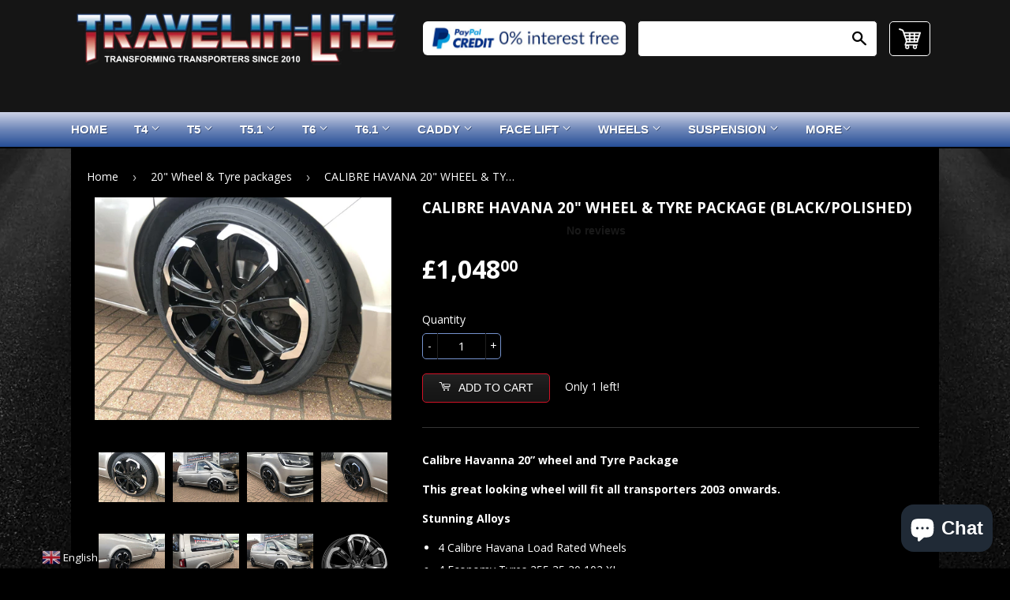

--- FILE ---
content_type: text/html; charset=utf-8
request_url: https://travelinlite-transporters.co.uk/products/calibre-havanna-20-wheel-tyre-package-black-polished
body_size: 20705
content:
<!doctype html>
<!--[if lt IE 7]><html class="no-js lt-ie9 lt-ie8 lt-ie7" lang="en"> <![endif]-->
<!--[if IE 7]><html class="no-js lt-ie9 lt-ie8" lang="en"> <![endif]-->
<!--[if IE 8]><html class="no-js lt-ie9" lang="en"> <![endif]-->
<!--[if IE 9 ]><html class="ie9 no-js"> <![endif]-->
<!--[if (gt IE 9)|!(IE)]><!--> <html class="no-touch no-js"> <!--<![endif]-->
<head>
<!-- Basic page needs ================================================== -->
<meta charset="utf-8">
<meta http-equiv="X-UA-Compatible" content="IE=edge,chrome=1">

<link rel="shortcut icon" href="//travelinlite-transporters.co.uk/cdn/shop/t/4/assets/favicon.png?v=24528691169975984291607682915" type="image/png" />

<!-- Title and description ================================================== -->
<title>CALIBRE HAVANA 20&quot; WHEEL &amp; TYRE PACKAGE (BLACK/POLISHED) &ndash; Travelin-Lite</title>
<meta name="description" content="Calibre Havanna 20” wheel and Tyre Package  This great looking wheel will fit all transporters 2003 onwards.  Stunning Alloys 4 Calibre Havana Load Rated Wheels 4 Economy Tyres 255 35 20 102 XL Each Wheel Is Load Rated To 960 KG Black/Polished Balanced 5x120 45 Offset 5 Stud Free Wheel Bolts Free Locking Wheel Nuts Ple">
<!-- Product meta ================================================== -->

<meta property="og:type" content="product">
<meta property="og:title" content="CALIBRE HAVANA 20&quot; WHEEL &amp; TYRE PACKAGE (BLACK/POLISHED)">
<meta property="og:url" content="https://travelinlite-transporters.co.uk/products/calibre-havanna-20-wheel-tyre-package-black-polished">

<meta property="og:image" content="http://travelinlite-transporters.co.uk/cdn/shop/products/havanna_front_wheel_grande.jpg?v=1580024260">
<meta property="og:image:secure_url" content="https://travelinlite-transporters.co.uk/cdn/shop/products/havanna_front_wheel_grande.jpg?v=1580024260">

<meta property="og:image" content="http://travelinlite-transporters.co.uk/cdn/shop/products/havanna_front_side_grande.jpg?v=1580024261">
<meta property="og:image:secure_url" content="https://travelinlite-transporters.co.uk/cdn/shop/products/havanna_front_side_grande.jpg?v=1580024261">

<meta property="og:image" content="http://travelinlite-transporters.co.uk/cdn/shop/products/havanna_front_grande.jpg?v=1580024261">
<meta property="og:image:secure_url" content="https://travelinlite-transporters.co.uk/cdn/shop/products/havanna_front_grande.jpg?v=1580024261">

<meta property="og:price:amount" content="1,048.00">
<meta property="og:price:currency" content="GBP">

<meta property="og:description" content="Calibre Havanna 20” wheel and Tyre Package  This great looking wheel will fit all transporters 2003 onwards.  Stunning Alloys 4 Calibre Havana Load Rated Wheels 4 Economy Tyres 255 35 20 102 XL Each Wheel Is Load Rated To 960 KG Black/Polished Balanced 5x120 45 Offset 5 Stud Free Wheel Bolts Free Locking Wheel Nuts Ple">
<meta property="og:site_name" content="Travelin-Lite">


<meta name="twitter:card" content="summary">


<meta name="twitter:card" content="product">
<meta name="twitter:title" content="CALIBRE HAVANA 20&quot; WHEEL &amp; TYRE PACKAGE (BLACK/POLISHED)">
<meta name="twitter:description" content="Calibre Havanna 20” wheel and Tyre Package 
This great looking wheel will fit all transporters 2003 onwards. 
Stunning Alloys

4 Calibre Havana Load Rated Wheels
4 Economy Tyres 255 35 20 102 XL
Each Wheel Is Load Rated To 960 KG
Black/Polished
Balanced
5x120
45 Offset
5 Stud
Free Wheel Bolts
Free Locking Wheel Nuts

Please call to check stock before buying 
* Please note the tyre can change in brand depending on stock availability at the time but they will always be a mid budget tyre. 
This wheel and tyre package will be delivered to your door balanced so they can go straight on the vehicle. Sent via parcel force ">
<meta name="twitter:image" content="https://travelinlite-transporters.co.uk/cdn/shop/products/havanna_front_wheel_medium.jpg?v=1580024260">
<meta name="twitter:image:width" content="240">
<meta name="twitter:image:height" content="240">

<!-- Helpers ================================================== -->

<link rel="canonical" href="https://travelinlite-transporters.co.uk/products/calibre-havanna-20-wheel-tyre-package-black-polished">
<meta name="viewport" content="width=device-width,initial-scale=1">

<!-- Ajaxify Cart Plugin ================================================== -->
<link href="//travelinlite-transporters.co.uk/cdn/shop/t/4/assets/ajaxify.scss.css?v=104078634978957688511607682942" rel="stylesheet" type="text/css" media="all" />

<!-- CSS ================================================== -->
<link href="//travelinlite-transporters.co.uk/cdn/shop/t/4/assets/timber.scss.css?v=60192083194695099921762854955" rel="stylesheet" type="text/css" media="all" />
<link href="//fonts.googleapis.com/css?family=Open+Sans:400,700" rel="stylesheet" type="text/css" media="all" />



<link rel="stylesheet" href="https://use.fontawesome.com/releases/v5.0.8/css/all.css" integrity="sha384-3AB7yXWz4OeoZcPbieVW64vVXEwADiYyAEhwilzWsLw+9FgqpyjjStpPnpBO8o8S" crossorigin="anonymous"> 


<!-- Header hook for plugins ================================================== -->


<!--[if lt IE 9]>
<script src="//cdnjs.cloudflare.com/ajax/libs/html5shiv/3.7.2/html5shiv.min.js" type="text/javascript"></script>
<script src="//travelinlite-transporters.co.uk/cdn/shop/t/4/assets/respond.min.js?v=52248677837542619231607682926" type="text/javascript"></script>
<link href="//travelinlite-transporters.co.uk/cdn/shop/t/4/assets/respond-proxy.html" id="respond-proxy" rel="respond-proxy" />
<link href="//travelinlite-transporters.co.uk/search?q=da6a7ff0b8c28955f7d8a6d431437852" id="respond-redirect" rel="respond-redirect" />
<script src="//travelinlite-transporters.co.uk/search?q=da6a7ff0b8c28955f7d8a6d431437852" type="text/javascript"></script>
<![endif]-->
<!--[if (lte IE 9) ]><script src="//travelinlite-transporters.co.uk/cdn/shop/t/4/assets/match-media.min.js?v=159635276924582161481607682923" type="text/javascript"></script><![endif]-->


<script src="//ajax.googleapis.com/ajax/libs/jquery/1.11.0/jquery.min.js"></script>
<script src="//travelinlite-transporters.co.uk/cdn/shop/t/4/assets/modernizr.min.js?v=26620055551102246001607682923"></script>
<script>window.performance && window.performance.mark && window.performance.mark('shopify.content_for_header.start');</script><meta name="facebook-domain-verification" content="ao6zwr4ngtyaa5j6mjzfq0n31g07yg">
<meta name="facebook-domain-verification" content="yoj8fa43eaf55mf8tpue4qde6t1sqd">
<meta id="shopify-digital-wallet" name="shopify-digital-wallet" content="/17749481/digital_wallets/dialog">
<meta name="shopify-checkout-api-token" content="d0325e3fad94f31e742d02742997a3b3">
<meta id="in-context-paypal-metadata" data-shop-id="17749481" data-venmo-supported="false" data-environment="production" data-locale="en_US" data-paypal-v4="true" data-currency="GBP">
<link rel="alternate" type="application/json+oembed" href="https://travelinlite-transporters.co.uk/products/calibre-havanna-20-wheel-tyre-package-black-polished.oembed">
<script async="async" src="/checkouts/internal/preloads.js?locale=en-GB"></script>
<link rel="preconnect" href="https://shop.app" crossorigin="anonymous">
<script async="async" src="https://shop.app/checkouts/internal/preloads.js?locale=en-GB&shop_id=17749481" crossorigin="anonymous"></script>
<script id="apple-pay-shop-capabilities" type="application/json">{"shopId":17749481,"countryCode":"GB","currencyCode":"GBP","merchantCapabilities":["supports3DS"],"merchantId":"gid:\/\/shopify\/Shop\/17749481","merchantName":"Travelin-Lite","requiredBillingContactFields":["postalAddress","email","phone"],"requiredShippingContactFields":["postalAddress","email","phone"],"shippingType":"shipping","supportedNetworks":["visa","maestro","masterCard","amex","discover","elo"],"total":{"type":"pending","label":"Travelin-Lite","amount":"1.00"},"shopifyPaymentsEnabled":true,"supportsSubscriptions":true}</script>
<script id="shopify-features" type="application/json">{"accessToken":"d0325e3fad94f31e742d02742997a3b3","betas":["rich-media-storefront-analytics"],"domain":"travelinlite-transporters.co.uk","predictiveSearch":true,"shopId":17749481,"locale":"en"}</script>
<script>var Shopify = Shopify || {};
Shopify.shop = "travelin-lite.myshopify.com";
Shopify.locale = "en";
Shopify.currency = {"active":"GBP","rate":"1.0"};
Shopify.country = "GB";
Shopify.theme = {"name":"150241 - travelinlite10","id":83463831614,"schema_name":null,"schema_version":null,"theme_store_id":null,"role":"main"};
Shopify.theme.handle = "null";
Shopify.theme.style = {"id":null,"handle":null};
Shopify.cdnHost = "travelinlite-transporters.co.uk/cdn";
Shopify.routes = Shopify.routes || {};
Shopify.routes.root = "/";</script>
<script type="module">!function(o){(o.Shopify=o.Shopify||{}).modules=!0}(window);</script>
<script>!function(o){function n(){var o=[];function n(){o.push(Array.prototype.slice.apply(arguments))}return n.q=o,n}var t=o.Shopify=o.Shopify||{};t.loadFeatures=n(),t.autoloadFeatures=n()}(window);</script>
<script>
  window.ShopifyPay = window.ShopifyPay || {};
  window.ShopifyPay.apiHost = "shop.app\/pay";
  window.ShopifyPay.redirectState = null;
</script>
<script id="shop-js-analytics" type="application/json">{"pageType":"product"}</script>
<script defer="defer" async type="module" src="//travelinlite-transporters.co.uk/cdn/shopifycloud/shop-js/modules/v2/client.init-shop-cart-sync_BT-GjEfc.en.esm.js"></script>
<script defer="defer" async type="module" src="//travelinlite-transporters.co.uk/cdn/shopifycloud/shop-js/modules/v2/chunk.common_D58fp_Oc.esm.js"></script>
<script defer="defer" async type="module" src="//travelinlite-transporters.co.uk/cdn/shopifycloud/shop-js/modules/v2/chunk.modal_xMitdFEc.esm.js"></script>
<script type="module">
  await import("//travelinlite-transporters.co.uk/cdn/shopifycloud/shop-js/modules/v2/client.init-shop-cart-sync_BT-GjEfc.en.esm.js");
await import("//travelinlite-transporters.co.uk/cdn/shopifycloud/shop-js/modules/v2/chunk.common_D58fp_Oc.esm.js");
await import("//travelinlite-transporters.co.uk/cdn/shopifycloud/shop-js/modules/v2/chunk.modal_xMitdFEc.esm.js");

  window.Shopify.SignInWithShop?.initShopCartSync?.({"fedCMEnabled":true,"windoidEnabled":true});

</script>
<script>
  window.Shopify = window.Shopify || {};
  if (!window.Shopify.featureAssets) window.Shopify.featureAssets = {};
  window.Shopify.featureAssets['shop-js'] = {"shop-cart-sync":["modules/v2/client.shop-cart-sync_DZOKe7Ll.en.esm.js","modules/v2/chunk.common_D58fp_Oc.esm.js","modules/v2/chunk.modal_xMitdFEc.esm.js"],"init-fed-cm":["modules/v2/client.init-fed-cm_B6oLuCjv.en.esm.js","modules/v2/chunk.common_D58fp_Oc.esm.js","modules/v2/chunk.modal_xMitdFEc.esm.js"],"shop-cash-offers":["modules/v2/client.shop-cash-offers_D2sdYoxE.en.esm.js","modules/v2/chunk.common_D58fp_Oc.esm.js","modules/v2/chunk.modal_xMitdFEc.esm.js"],"shop-login-button":["modules/v2/client.shop-login-button_QeVjl5Y3.en.esm.js","modules/v2/chunk.common_D58fp_Oc.esm.js","modules/v2/chunk.modal_xMitdFEc.esm.js"],"pay-button":["modules/v2/client.pay-button_DXTOsIq6.en.esm.js","modules/v2/chunk.common_D58fp_Oc.esm.js","modules/v2/chunk.modal_xMitdFEc.esm.js"],"shop-button":["modules/v2/client.shop-button_DQZHx9pm.en.esm.js","modules/v2/chunk.common_D58fp_Oc.esm.js","modules/v2/chunk.modal_xMitdFEc.esm.js"],"avatar":["modules/v2/client.avatar_BTnouDA3.en.esm.js"],"init-windoid":["modules/v2/client.init-windoid_CR1B-cfM.en.esm.js","modules/v2/chunk.common_D58fp_Oc.esm.js","modules/v2/chunk.modal_xMitdFEc.esm.js"],"init-shop-for-new-customer-accounts":["modules/v2/client.init-shop-for-new-customer-accounts_C_vY_xzh.en.esm.js","modules/v2/client.shop-login-button_QeVjl5Y3.en.esm.js","modules/v2/chunk.common_D58fp_Oc.esm.js","modules/v2/chunk.modal_xMitdFEc.esm.js"],"init-shop-email-lookup-coordinator":["modules/v2/client.init-shop-email-lookup-coordinator_BI7n9ZSv.en.esm.js","modules/v2/chunk.common_D58fp_Oc.esm.js","modules/v2/chunk.modal_xMitdFEc.esm.js"],"init-shop-cart-sync":["modules/v2/client.init-shop-cart-sync_BT-GjEfc.en.esm.js","modules/v2/chunk.common_D58fp_Oc.esm.js","modules/v2/chunk.modal_xMitdFEc.esm.js"],"shop-toast-manager":["modules/v2/client.shop-toast-manager_DiYdP3xc.en.esm.js","modules/v2/chunk.common_D58fp_Oc.esm.js","modules/v2/chunk.modal_xMitdFEc.esm.js"],"init-customer-accounts":["modules/v2/client.init-customer-accounts_D9ZNqS-Q.en.esm.js","modules/v2/client.shop-login-button_QeVjl5Y3.en.esm.js","modules/v2/chunk.common_D58fp_Oc.esm.js","modules/v2/chunk.modal_xMitdFEc.esm.js"],"init-customer-accounts-sign-up":["modules/v2/client.init-customer-accounts-sign-up_iGw4briv.en.esm.js","modules/v2/client.shop-login-button_QeVjl5Y3.en.esm.js","modules/v2/chunk.common_D58fp_Oc.esm.js","modules/v2/chunk.modal_xMitdFEc.esm.js"],"shop-follow-button":["modules/v2/client.shop-follow-button_CqMgW2wH.en.esm.js","modules/v2/chunk.common_D58fp_Oc.esm.js","modules/v2/chunk.modal_xMitdFEc.esm.js"],"checkout-modal":["modules/v2/client.checkout-modal_xHeaAweL.en.esm.js","modules/v2/chunk.common_D58fp_Oc.esm.js","modules/v2/chunk.modal_xMitdFEc.esm.js"],"shop-login":["modules/v2/client.shop-login_D91U-Q7h.en.esm.js","modules/v2/chunk.common_D58fp_Oc.esm.js","modules/v2/chunk.modal_xMitdFEc.esm.js"],"lead-capture":["modules/v2/client.lead-capture_BJmE1dJe.en.esm.js","modules/v2/chunk.common_D58fp_Oc.esm.js","modules/v2/chunk.modal_xMitdFEc.esm.js"],"payment-terms":["modules/v2/client.payment-terms_Ci9AEqFq.en.esm.js","modules/v2/chunk.common_D58fp_Oc.esm.js","modules/v2/chunk.modal_xMitdFEc.esm.js"]};
</script>
<script>(function() {
  var isLoaded = false;
  function asyncLoad() {
    if (isLoaded) return;
    isLoaded = true;
    var urls = ["\/\/www.powr.io\/powr.js?powr-token=travelin-lite.myshopify.com\u0026external-type=shopify\u0026shop=travelin-lite.myshopify.com","https:\/\/chimpstatic.com\/mcjs-connected\/js\/users\/5affe75bfb308bf523f35abe6\/4032a073dc59675e1a6905a45.js?shop=travelin-lite.myshopify.com","https:\/\/pandaapps.in\/apps\/languagepanda\/dist\/js\/language-pandav2.js?shop=travelin-lite.myshopify.com","https:\/\/www.paypal.com\/tagmanager\/pptm.js?id=d6bbcc40-da3e-4362-bc53-5ef0d648eacc\u0026shop=travelin-lite.myshopify.com","https:\/\/ecommplugins-scripts.trustpilot.com\/v2.1\/js\/header.min.js?settings=eyJrZXkiOiJJaUlNYThNWlRLWlE4cXRLIiwicyI6InNrdSJ9\u0026v=2.5\u0026shop=travelin-lite.myshopify.com","https:\/\/ecommplugins-trustboxsettings.trustpilot.com\/travelin-lite.myshopify.com.js?settings=1672738311459\u0026shop=travelin-lite.myshopify.com","https:\/\/widget.trustpilot.com\/bootstrap\/v5\/tp.widget.sync.bootstrap.min.js?shop=travelin-lite.myshopify.com","https:\/\/stocksheep.vercel.app\/scripts\/enableAppScript.js?shop=travelin-lite.myshopify.com","https:\/\/cdn.hextom.com\/js\/eventpromotionbar.js?shop=travelin-lite.myshopify.com","https:\/\/cdn.hextom.com\/js\/quickannouncementbar.js?shop=travelin-lite.myshopify.com"];
    for (var i = 0; i < urls.length; i++) {
      var s = document.createElement('script');
      s.type = 'text/javascript';
      s.async = true;
      s.src = urls[i];
      var x = document.getElementsByTagName('script')[0];
      x.parentNode.insertBefore(s, x);
    }
  };
  if(window.attachEvent) {
    window.attachEvent('onload', asyncLoad);
  } else {
    window.addEventListener('load', asyncLoad, false);
  }
})();</script>
<script id="__st">var __st={"a":17749481,"offset":0,"reqid":"9feb713a-8aa5-4ab1-9efd-49f527695154-1769273456","pageurl":"travelinlite-transporters.co.uk\/products\/calibre-havanna-20-wheel-tyre-package-black-polished","u":"14698768d6ac","p":"product","rtyp":"product","rid":2245282037822};</script>
<script>window.ShopifyPaypalV4VisibilityTracking = true;</script>
<script id="captcha-bootstrap">!function(){'use strict';const t='contact',e='account',n='new_comment',o=[[t,t],['blogs',n],['comments',n],[t,'customer']],c=[[e,'customer_login'],[e,'guest_login'],[e,'recover_customer_password'],[e,'create_customer']],r=t=>t.map((([t,e])=>`form[action*='/${t}']:not([data-nocaptcha='true']) input[name='form_type'][value='${e}']`)).join(','),a=t=>()=>t?[...document.querySelectorAll(t)].map((t=>t.form)):[];function s(){const t=[...o],e=r(t);return a(e)}const i='password',u='form_key',d=['recaptcha-v3-token','g-recaptcha-response','h-captcha-response',i],f=()=>{try{return window.sessionStorage}catch{return}},m='__shopify_v',_=t=>t.elements[u];function p(t,e,n=!1){try{const o=window.sessionStorage,c=JSON.parse(o.getItem(e)),{data:r}=function(t){const{data:e,action:n}=t;return t[m]||n?{data:e,action:n}:{data:t,action:n}}(c);for(const[e,n]of Object.entries(r))t.elements[e]&&(t.elements[e].value=n);n&&o.removeItem(e)}catch(o){console.error('form repopulation failed',{error:o})}}const l='form_type',E='cptcha';function T(t){t.dataset[E]=!0}const w=window,h=w.document,L='Shopify',v='ce_forms',y='captcha';let A=!1;((t,e)=>{const n=(g='f06e6c50-85a8-45c8-87d0-21a2b65856fe',I='https://cdn.shopify.com/shopifycloud/storefront-forms-hcaptcha/ce_storefront_forms_captcha_hcaptcha.v1.5.2.iife.js',D={infoText:'Protected by hCaptcha',privacyText:'Privacy',termsText:'Terms'},(t,e,n)=>{const o=w[L][v],c=o.bindForm;if(c)return c(t,g,e,D).then(n);var r;o.q.push([[t,g,e,D],n]),r=I,A||(h.body.append(Object.assign(h.createElement('script'),{id:'captcha-provider',async:!0,src:r})),A=!0)});var g,I,D;w[L]=w[L]||{},w[L][v]=w[L][v]||{},w[L][v].q=[],w[L][y]=w[L][y]||{},w[L][y].protect=function(t,e){n(t,void 0,e),T(t)},Object.freeze(w[L][y]),function(t,e,n,w,h,L){const[v,y,A,g]=function(t,e,n){const i=e?o:[],u=t?c:[],d=[...i,...u],f=r(d),m=r(i),_=r(d.filter((([t,e])=>n.includes(e))));return[a(f),a(m),a(_),s()]}(w,h,L),I=t=>{const e=t.target;return e instanceof HTMLFormElement?e:e&&e.form},D=t=>v().includes(t);t.addEventListener('submit',(t=>{const e=I(t);if(!e)return;const n=D(e)&&!e.dataset.hcaptchaBound&&!e.dataset.recaptchaBound,o=_(e),c=g().includes(e)&&(!o||!o.value);(n||c)&&t.preventDefault(),c&&!n&&(function(t){try{if(!f())return;!function(t){const e=f();if(!e)return;const n=_(t);if(!n)return;const o=n.value;o&&e.removeItem(o)}(t);const e=Array.from(Array(32),(()=>Math.random().toString(36)[2])).join('');!function(t,e){_(t)||t.append(Object.assign(document.createElement('input'),{type:'hidden',name:u})),t.elements[u].value=e}(t,e),function(t,e){const n=f();if(!n)return;const o=[...t.querySelectorAll(`input[type='${i}']`)].map((({name:t})=>t)),c=[...d,...o],r={};for(const[a,s]of new FormData(t).entries())c.includes(a)||(r[a]=s);n.setItem(e,JSON.stringify({[m]:1,action:t.action,data:r}))}(t,e)}catch(e){console.error('failed to persist form',e)}}(e),e.submit())}));const S=(t,e)=>{t&&!t.dataset[E]&&(n(t,e.some((e=>e===t))),T(t))};for(const o of['focusin','change'])t.addEventListener(o,(t=>{const e=I(t);D(e)&&S(e,y())}));const B=e.get('form_key'),M=e.get(l),P=B&&M;t.addEventListener('DOMContentLoaded',(()=>{const t=y();if(P)for(const e of t)e.elements[l].value===M&&p(e,B);[...new Set([...A(),...v().filter((t=>'true'===t.dataset.shopifyCaptcha))])].forEach((e=>S(e,t)))}))}(h,new URLSearchParams(w.location.search),n,t,e,['guest_login'])})(!0,!0)}();</script>
<script integrity="sha256-4kQ18oKyAcykRKYeNunJcIwy7WH5gtpwJnB7kiuLZ1E=" data-source-attribution="shopify.loadfeatures" defer="defer" src="//travelinlite-transporters.co.uk/cdn/shopifycloud/storefront/assets/storefront/load_feature-a0a9edcb.js" crossorigin="anonymous"></script>
<script crossorigin="anonymous" defer="defer" src="//travelinlite-transporters.co.uk/cdn/shopifycloud/storefront/assets/shopify_pay/storefront-65b4c6d7.js?v=20250812"></script>
<script data-source-attribution="shopify.dynamic_checkout.dynamic.init">var Shopify=Shopify||{};Shopify.PaymentButton=Shopify.PaymentButton||{isStorefrontPortableWallets:!0,init:function(){window.Shopify.PaymentButton.init=function(){};var t=document.createElement("script");t.src="https://travelinlite-transporters.co.uk/cdn/shopifycloud/portable-wallets/latest/portable-wallets.en.js",t.type="module",document.head.appendChild(t)}};
</script>
<script data-source-attribution="shopify.dynamic_checkout.buyer_consent">
  function portableWalletsHideBuyerConsent(e){var t=document.getElementById("shopify-buyer-consent"),n=document.getElementById("shopify-subscription-policy-button");t&&n&&(t.classList.add("hidden"),t.setAttribute("aria-hidden","true"),n.removeEventListener("click",e))}function portableWalletsShowBuyerConsent(e){var t=document.getElementById("shopify-buyer-consent"),n=document.getElementById("shopify-subscription-policy-button");t&&n&&(t.classList.remove("hidden"),t.removeAttribute("aria-hidden"),n.addEventListener("click",e))}window.Shopify?.PaymentButton&&(window.Shopify.PaymentButton.hideBuyerConsent=portableWalletsHideBuyerConsent,window.Shopify.PaymentButton.showBuyerConsent=portableWalletsShowBuyerConsent);
</script>
<script data-source-attribution="shopify.dynamic_checkout.cart.bootstrap">document.addEventListener("DOMContentLoaded",(function(){function t(){return document.querySelector("shopify-accelerated-checkout-cart, shopify-accelerated-checkout")}if(t())Shopify.PaymentButton.init();else{new MutationObserver((function(e,n){t()&&(Shopify.PaymentButton.init(),n.disconnect())})).observe(document.body,{childList:!0,subtree:!0})}}));
</script>
<link id="shopify-accelerated-checkout-styles" rel="stylesheet" media="screen" href="https://travelinlite-transporters.co.uk/cdn/shopifycloud/portable-wallets/latest/accelerated-checkout-backwards-compat.css" crossorigin="anonymous">
<style id="shopify-accelerated-checkout-cart">
        #shopify-buyer-consent {
  margin-top: 1em;
  display: inline-block;
  width: 100%;
}

#shopify-buyer-consent.hidden {
  display: none;
}

#shopify-subscription-policy-button {
  background: none;
  border: none;
  padding: 0;
  text-decoration: underline;
  font-size: inherit;
  cursor: pointer;
}

#shopify-subscription-policy-button::before {
  box-shadow: none;
}

      </style>

<script>window.performance && window.performance.mark && window.performance.mark('shopify.content_for_header.end');</script>
<script src="https://cdn.shopify.com/extensions/e8878072-2f6b-4e89-8082-94b04320908d/inbox-1254/assets/inbox-chat-loader.js" type="text/javascript" defer="defer"></script>
<link href="https://monorail-edge.shopifysvc.com" rel="dns-prefetch">
<script>(function(){if ("sendBeacon" in navigator && "performance" in window) {try {var session_token_from_headers = performance.getEntriesByType('navigation')[0].serverTiming.find(x => x.name == '_s').description;} catch {var session_token_from_headers = undefined;}var session_cookie_matches = document.cookie.match(/_shopify_s=([^;]*)/);var session_token_from_cookie = session_cookie_matches && session_cookie_matches.length === 2 ? session_cookie_matches[1] : "";var session_token = session_token_from_headers || session_token_from_cookie || "";function handle_abandonment_event(e) {var entries = performance.getEntries().filter(function(entry) {return /monorail-edge.shopifysvc.com/.test(entry.name);});if (!window.abandonment_tracked && entries.length === 0) {window.abandonment_tracked = true;var currentMs = Date.now();var navigation_start = performance.timing.navigationStart;var payload = {shop_id: 17749481,url: window.location.href,navigation_start,duration: currentMs - navigation_start,session_token,page_type: "product"};window.navigator.sendBeacon("https://monorail-edge.shopifysvc.com/v1/produce", JSON.stringify({schema_id: "online_store_buyer_site_abandonment/1.1",payload: payload,metadata: {event_created_at_ms: currentMs,event_sent_at_ms: currentMs}}));}}window.addEventListener('pagehide', handle_abandonment_event);}}());</script>
<script id="web-pixels-manager-setup">(function e(e,d,r,n,o){if(void 0===o&&(o={}),!Boolean(null===(a=null===(i=window.Shopify)||void 0===i?void 0:i.analytics)||void 0===a?void 0:a.replayQueue)){var i,a;window.Shopify=window.Shopify||{};var t=window.Shopify;t.analytics=t.analytics||{};var s=t.analytics;s.replayQueue=[],s.publish=function(e,d,r){return s.replayQueue.push([e,d,r]),!0};try{self.performance.mark("wpm:start")}catch(e){}var l=function(){var e={modern:/Edge?\/(1{2}[4-9]|1[2-9]\d|[2-9]\d{2}|\d{4,})\.\d+(\.\d+|)|Firefox\/(1{2}[4-9]|1[2-9]\d|[2-9]\d{2}|\d{4,})\.\d+(\.\d+|)|Chrom(ium|e)\/(9{2}|\d{3,})\.\d+(\.\d+|)|(Maci|X1{2}).+ Version\/(15\.\d+|(1[6-9]|[2-9]\d|\d{3,})\.\d+)([,.]\d+|)( \(\w+\)|)( Mobile\/\w+|) Safari\/|Chrome.+OPR\/(9{2}|\d{3,})\.\d+\.\d+|(CPU[ +]OS|iPhone[ +]OS|CPU[ +]iPhone|CPU IPhone OS|CPU iPad OS)[ +]+(15[._]\d+|(1[6-9]|[2-9]\d|\d{3,})[._]\d+)([._]\d+|)|Android:?[ /-](13[3-9]|1[4-9]\d|[2-9]\d{2}|\d{4,})(\.\d+|)(\.\d+|)|Android.+Firefox\/(13[5-9]|1[4-9]\d|[2-9]\d{2}|\d{4,})\.\d+(\.\d+|)|Android.+Chrom(ium|e)\/(13[3-9]|1[4-9]\d|[2-9]\d{2}|\d{4,})\.\d+(\.\d+|)|SamsungBrowser\/([2-9]\d|\d{3,})\.\d+/,legacy:/Edge?\/(1[6-9]|[2-9]\d|\d{3,})\.\d+(\.\d+|)|Firefox\/(5[4-9]|[6-9]\d|\d{3,})\.\d+(\.\d+|)|Chrom(ium|e)\/(5[1-9]|[6-9]\d|\d{3,})\.\d+(\.\d+|)([\d.]+$|.*Safari\/(?![\d.]+ Edge\/[\d.]+$))|(Maci|X1{2}).+ Version\/(10\.\d+|(1[1-9]|[2-9]\d|\d{3,})\.\d+)([,.]\d+|)( \(\w+\)|)( Mobile\/\w+|) Safari\/|Chrome.+OPR\/(3[89]|[4-9]\d|\d{3,})\.\d+\.\d+|(CPU[ +]OS|iPhone[ +]OS|CPU[ +]iPhone|CPU IPhone OS|CPU iPad OS)[ +]+(10[._]\d+|(1[1-9]|[2-9]\d|\d{3,})[._]\d+)([._]\d+|)|Android:?[ /-](13[3-9]|1[4-9]\d|[2-9]\d{2}|\d{4,})(\.\d+|)(\.\d+|)|Mobile Safari.+OPR\/([89]\d|\d{3,})\.\d+\.\d+|Android.+Firefox\/(13[5-9]|1[4-9]\d|[2-9]\d{2}|\d{4,})\.\d+(\.\d+|)|Android.+Chrom(ium|e)\/(13[3-9]|1[4-9]\d|[2-9]\d{2}|\d{4,})\.\d+(\.\d+|)|Android.+(UC? ?Browser|UCWEB|U3)[ /]?(15\.([5-9]|\d{2,})|(1[6-9]|[2-9]\d|\d{3,})\.\d+)\.\d+|SamsungBrowser\/(5\.\d+|([6-9]|\d{2,})\.\d+)|Android.+MQ{2}Browser\/(14(\.(9|\d{2,})|)|(1[5-9]|[2-9]\d|\d{3,})(\.\d+|))(\.\d+|)|K[Aa][Ii]OS\/(3\.\d+|([4-9]|\d{2,})\.\d+)(\.\d+|)/},d=e.modern,r=e.legacy,n=navigator.userAgent;return n.match(d)?"modern":n.match(r)?"legacy":"unknown"}(),u="modern"===l?"modern":"legacy",c=(null!=n?n:{modern:"",legacy:""})[u],f=function(e){return[e.baseUrl,"/wpm","/b",e.hashVersion,"modern"===e.buildTarget?"m":"l",".js"].join("")}({baseUrl:d,hashVersion:r,buildTarget:u}),m=function(e){var d=e.version,r=e.bundleTarget,n=e.surface,o=e.pageUrl,i=e.monorailEndpoint;return{emit:function(e){var a=e.status,t=e.errorMsg,s=(new Date).getTime(),l=JSON.stringify({metadata:{event_sent_at_ms:s},events:[{schema_id:"web_pixels_manager_load/3.1",payload:{version:d,bundle_target:r,page_url:o,status:a,surface:n,error_msg:t},metadata:{event_created_at_ms:s}}]});if(!i)return console&&console.warn&&console.warn("[Web Pixels Manager] No Monorail endpoint provided, skipping logging."),!1;try{return self.navigator.sendBeacon.bind(self.navigator)(i,l)}catch(e){}var u=new XMLHttpRequest;try{return u.open("POST",i,!0),u.setRequestHeader("Content-Type","text/plain"),u.send(l),!0}catch(e){return console&&console.warn&&console.warn("[Web Pixels Manager] Got an unhandled error while logging to Monorail."),!1}}}}({version:r,bundleTarget:l,surface:e.surface,pageUrl:self.location.href,monorailEndpoint:e.monorailEndpoint});try{o.browserTarget=l,function(e){var d=e.src,r=e.async,n=void 0===r||r,o=e.onload,i=e.onerror,a=e.sri,t=e.scriptDataAttributes,s=void 0===t?{}:t,l=document.createElement("script"),u=document.querySelector("head"),c=document.querySelector("body");if(l.async=n,l.src=d,a&&(l.integrity=a,l.crossOrigin="anonymous"),s)for(var f in s)if(Object.prototype.hasOwnProperty.call(s,f))try{l.dataset[f]=s[f]}catch(e){}if(o&&l.addEventListener("load",o),i&&l.addEventListener("error",i),u)u.appendChild(l);else{if(!c)throw new Error("Did not find a head or body element to append the script");c.appendChild(l)}}({src:f,async:!0,onload:function(){if(!function(){var e,d;return Boolean(null===(d=null===(e=window.Shopify)||void 0===e?void 0:e.analytics)||void 0===d?void 0:d.initialized)}()){var d=window.webPixelsManager.init(e)||void 0;if(d){var r=window.Shopify.analytics;r.replayQueue.forEach((function(e){var r=e[0],n=e[1],o=e[2];d.publishCustomEvent(r,n,o)})),r.replayQueue=[],r.publish=d.publishCustomEvent,r.visitor=d.visitor,r.initialized=!0}}},onerror:function(){return m.emit({status:"failed",errorMsg:"".concat(f," has failed to load")})},sri:function(e){var d=/^sha384-[A-Za-z0-9+/=]+$/;return"string"==typeof e&&d.test(e)}(c)?c:"",scriptDataAttributes:o}),m.emit({status:"loading"})}catch(e){m.emit({status:"failed",errorMsg:(null==e?void 0:e.message)||"Unknown error"})}}})({shopId: 17749481,storefrontBaseUrl: "https://travelinlite-transporters.co.uk",extensionsBaseUrl: "https://extensions.shopifycdn.com/cdn/shopifycloud/web-pixels-manager",monorailEndpoint: "https://monorail-edge.shopifysvc.com/unstable/produce_batch",surface: "storefront-renderer",enabledBetaFlags: ["2dca8a86"],webPixelsConfigList: [{"id":"55640126","configuration":"{\"pixel_id\":\"1035993460138848\",\"pixel_type\":\"facebook_pixel\",\"metaapp_system_user_token\":\"-\"}","eventPayloadVersion":"v1","runtimeContext":"OPEN","scriptVersion":"ca16bc87fe92b6042fbaa3acc2fbdaa6","type":"APP","apiClientId":2329312,"privacyPurposes":["ANALYTICS","MARKETING","SALE_OF_DATA"],"dataSharingAdjustments":{"protectedCustomerApprovalScopes":["read_customer_address","read_customer_email","read_customer_name","read_customer_personal_data","read_customer_phone"]}},{"id":"shopify-app-pixel","configuration":"{}","eventPayloadVersion":"v1","runtimeContext":"STRICT","scriptVersion":"0450","apiClientId":"shopify-pixel","type":"APP","privacyPurposes":["ANALYTICS","MARKETING"]},{"id":"shopify-custom-pixel","eventPayloadVersion":"v1","runtimeContext":"LAX","scriptVersion":"0450","apiClientId":"shopify-pixel","type":"CUSTOM","privacyPurposes":["ANALYTICS","MARKETING"]}],isMerchantRequest: false,initData: {"shop":{"name":"Travelin-Lite","paymentSettings":{"currencyCode":"GBP"},"myshopifyDomain":"travelin-lite.myshopify.com","countryCode":"GB","storefrontUrl":"https:\/\/travelinlite-transporters.co.uk"},"customer":null,"cart":null,"checkout":null,"productVariants":[{"price":{"amount":1048.0,"currencyCode":"GBP"},"product":{"title":"CALIBRE HAVANA 20\" WHEEL \u0026 TYRE PACKAGE (BLACK\/POLISHED)","vendor":"Travelin-Lite","id":"2245282037822","untranslatedTitle":"CALIBRE HAVANA 20\" WHEEL \u0026 TYRE PACKAGE (BLACK\/POLISHED)","url":"\/products\/calibre-havanna-20-wheel-tyre-package-black-polished","type":"Automotive"},"id":"20290200469566","image":{"src":"\/\/travelinlite-transporters.co.uk\/cdn\/shop\/products\/havanna_front_wheel.jpg?v=1580024260"},"sku":"CALIBRE.HAVANNA.BLACK.POLIS.20","title":"Default Title","untranslatedTitle":"Default Title"}],"purchasingCompany":null},},"https://travelinlite-transporters.co.uk/cdn","fcfee988w5aeb613cpc8e4bc33m6693e112",{"modern":"","legacy":""},{"shopId":"17749481","storefrontBaseUrl":"https:\/\/travelinlite-transporters.co.uk","extensionBaseUrl":"https:\/\/extensions.shopifycdn.com\/cdn\/shopifycloud\/web-pixels-manager","surface":"storefront-renderer","enabledBetaFlags":"[\"2dca8a86\"]","isMerchantRequest":"false","hashVersion":"fcfee988w5aeb613cpc8e4bc33m6693e112","publish":"custom","events":"[[\"page_viewed\",{}],[\"product_viewed\",{\"productVariant\":{\"price\":{\"amount\":1048.0,\"currencyCode\":\"GBP\"},\"product\":{\"title\":\"CALIBRE HAVANA 20\\\" WHEEL \u0026 TYRE PACKAGE (BLACK\/POLISHED)\",\"vendor\":\"Travelin-Lite\",\"id\":\"2245282037822\",\"untranslatedTitle\":\"CALIBRE HAVANA 20\\\" WHEEL \u0026 TYRE PACKAGE (BLACK\/POLISHED)\",\"url\":\"\/products\/calibre-havanna-20-wheel-tyre-package-black-polished\",\"type\":\"Automotive\"},\"id\":\"20290200469566\",\"image\":{\"src\":\"\/\/travelinlite-transporters.co.uk\/cdn\/shop\/products\/havanna_front_wheel.jpg?v=1580024260\"},\"sku\":\"CALIBRE.HAVANNA.BLACK.POLIS.20\",\"title\":\"Default Title\",\"untranslatedTitle\":\"Default Title\"}}]]"});</script><script>
  window.ShopifyAnalytics = window.ShopifyAnalytics || {};
  window.ShopifyAnalytics.meta = window.ShopifyAnalytics.meta || {};
  window.ShopifyAnalytics.meta.currency = 'GBP';
  var meta = {"product":{"id":2245282037822,"gid":"gid:\/\/shopify\/Product\/2245282037822","vendor":"Travelin-Lite","type":"Automotive","handle":"calibre-havanna-20-wheel-tyre-package-black-polished","variants":[{"id":20290200469566,"price":104800,"name":"CALIBRE HAVANA 20\" WHEEL \u0026 TYRE PACKAGE (BLACK\/POLISHED)","public_title":null,"sku":"CALIBRE.HAVANNA.BLACK.POLIS.20"}],"remote":false},"page":{"pageType":"product","resourceType":"product","resourceId":2245282037822,"requestId":"9feb713a-8aa5-4ab1-9efd-49f527695154-1769273456"}};
  for (var attr in meta) {
    window.ShopifyAnalytics.meta[attr] = meta[attr];
  }
</script>
<script class="analytics">
  (function () {
    var customDocumentWrite = function(content) {
      var jquery = null;

      if (window.jQuery) {
        jquery = window.jQuery;
      } else if (window.Checkout && window.Checkout.$) {
        jquery = window.Checkout.$;
      }

      if (jquery) {
        jquery('body').append(content);
      }
    };

    var hasLoggedConversion = function(token) {
      if (token) {
        return document.cookie.indexOf('loggedConversion=' + token) !== -1;
      }
      return false;
    }

    var setCookieIfConversion = function(token) {
      if (token) {
        var twoMonthsFromNow = new Date(Date.now());
        twoMonthsFromNow.setMonth(twoMonthsFromNow.getMonth() + 2);

        document.cookie = 'loggedConversion=' + token + '; expires=' + twoMonthsFromNow;
      }
    }

    var trekkie = window.ShopifyAnalytics.lib = window.trekkie = window.trekkie || [];
    if (trekkie.integrations) {
      return;
    }
    trekkie.methods = [
      'identify',
      'page',
      'ready',
      'track',
      'trackForm',
      'trackLink'
    ];
    trekkie.factory = function(method) {
      return function() {
        var args = Array.prototype.slice.call(arguments);
        args.unshift(method);
        trekkie.push(args);
        return trekkie;
      };
    };
    for (var i = 0; i < trekkie.methods.length; i++) {
      var key = trekkie.methods[i];
      trekkie[key] = trekkie.factory(key);
    }
    trekkie.load = function(config) {
      trekkie.config = config || {};
      trekkie.config.initialDocumentCookie = document.cookie;
      var first = document.getElementsByTagName('script')[0];
      var script = document.createElement('script');
      script.type = 'text/javascript';
      script.onerror = function(e) {
        var scriptFallback = document.createElement('script');
        scriptFallback.type = 'text/javascript';
        scriptFallback.onerror = function(error) {
                var Monorail = {
      produce: function produce(monorailDomain, schemaId, payload) {
        var currentMs = new Date().getTime();
        var event = {
          schema_id: schemaId,
          payload: payload,
          metadata: {
            event_created_at_ms: currentMs,
            event_sent_at_ms: currentMs
          }
        };
        return Monorail.sendRequest("https://" + monorailDomain + "/v1/produce", JSON.stringify(event));
      },
      sendRequest: function sendRequest(endpointUrl, payload) {
        // Try the sendBeacon API
        if (window && window.navigator && typeof window.navigator.sendBeacon === 'function' && typeof window.Blob === 'function' && !Monorail.isIos12()) {
          var blobData = new window.Blob([payload], {
            type: 'text/plain'
          });

          if (window.navigator.sendBeacon(endpointUrl, blobData)) {
            return true;
          } // sendBeacon was not successful

        } // XHR beacon

        var xhr = new XMLHttpRequest();

        try {
          xhr.open('POST', endpointUrl);
          xhr.setRequestHeader('Content-Type', 'text/plain');
          xhr.send(payload);
        } catch (e) {
          console.log(e);
        }

        return false;
      },
      isIos12: function isIos12() {
        return window.navigator.userAgent.lastIndexOf('iPhone; CPU iPhone OS 12_') !== -1 || window.navigator.userAgent.lastIndexOf('iPad; CPU OS 12_') !== -1;
      }
    };
    Monorail.produce('monorail-edge.shopifysvc.com',
      'trekkie_storefront_load_errors/1.1',
      {shop_id: 17749481,
      theme_id: 83463831614,
      app_name: "storefront",
      context_url: window.location.href,
      source_url: "//travelinlite-transporters.co.uk/cdn/s/trekkie.storefront.8d95595f799fbf7e1d32231b9a28fd43b70c67d3.min.js"});

        };
        scriptFallback.async = true;
        scriptFallback.src = '//travelinlite-transporters.co.uk/cdn/s/trekkie.storefront.8d95595f799fbf7e1d32231b9a28fd43b70c67d3.min.js';
        first.parentNode.insertBefore(scriptFallback, first);
      };
      script.async = true;
      script.src = '//travelinlite-transporters.co.uk/cdn/s/trekkie.storefront.8d95595f799fbf7e1d32231b9a28fd43b70c67d3.min.js';
      first.parentNode.insertBefore(script, first);
    };
    trekkie.load(
      {"Trekkie":{"appName":"storefront","development":false,"defaultAttributes":{"shopId":17749481,"isMerchantRequest":null,"themeId":83463831614,"themeCityHash":"7127356383502609217","contentLanguage":"en","currency":"GBP","eventMetadataId":"b58f741c-46ea-4dcf-836b-18f7bee72f69"},"isServerSideCookieWritingEnabled":true,"monorailRegion":"shop_domain","enabledBetaFlags":["65f19447"]},"Session Attribution":{},"S2S":{"facebookCapiEnabled":true,"source":"trekkie-storefront-renderer","apiClientId":580111}}
    );

    var loaded = false;
    trekkie.ready(function() {
      if (loaded) return;
      loaded = true;

      window.ShopifyAnalytics.lib = window.trekkie;

      var originalDocumentWrite = document.write;
      document.write = customDocumentWrite;
      try { window.ShopifyAnalytics.merchantGoogleAnalytics.call(this); } catch(error) {};
      document.write = originalDocumentWrite;

      window.ShopifyAnalytics.lib.page(null,{"pageType":"product","resourceType":"product","resourceId":2245282037822,"requestId":"9feb713a-8aa5-4ab1-9efd-49f527695154-1769273456","shopifyEmitted":true});

      var match = window.location.pathname.match(/checkouts\/(.+)\/(thank_you|post_purchase)/)
      var token = match? match[1]: undefined;
      if (!hasLoggedConversion(token)) {
        setCookieIfConversion(token);
        window.ShopifyAnalytics.lib.track("Viewed Product",{"currency":"GBP","variantId":20290200469566,"productId":2245282037822,"productGid":"gid:\/\/shopify\/Product\/2245282037822","name":"CALIBRE HAVANA 20\" WHEEL \u0026 TYRE PACKAGE (BLACK\/POLISHED)","price":"1048.00","sku":"CALIBRE.HAVANNA.BLACK.POLIS.20","brand":"Travelin-Lite","variant":null,"category":"Automotive","nonInteraction":true,"remote":false},undefined,undefined,{"shopifyEmitted":true});
      window.ShopifyAnalytics.lib.track("monorail:\/\/trekkie_storefront_viewed_product\/1.1",{"currency":"GBP","variantId":20290200469566,"productId":2245282037822,"productGid":"gid:\/\/shopify\/Product\/2245282037822","name":"CALIBRE HAVANA 20\" WHEEL \u0026 TYRE PACKAGE (BLACK\/POLISHED)","price":"1048.00","sku":"CALIBRE.HAVANNA.BLACK.POLIS.20","brand":"Travelin-Lite","variant":null,"category":"Automotive","nonInteraction":true,"remote":false,"referer":"https:\/\/travelinlite-transporters.co.uk\/products\/calibre-havanna-20-wheel-tyre-package-black-polished"});
      }
    });


        var eventsListenerScript = document.createElement('script');
        eventsListenerScript.async = true;
        eventsListenerScript.src = "//travelinlite-transporters.co.uk/cdn/shopifycloud/storefront/assets/shop_events_listener-3da45d37.js";
        document.getElementsByTagName('head')[0].appendChild(eventsListenerScript);

})();</script>
<script
  defer
  src="https://travelinlite-transporters.co.uk/cdn/shopifycloud/perf-kit/shopify-perf-kit-3.0.4.min.js"
  data-application="storefront-renderer"
  data-shop-id="17749481"
  data-render-region="gcp-us-east1"
  data-page-type="product"
  data-theme-instance-id="83463831614"
  data-theme-name=""
  data-theme-version=""
  data-monorail-region="shop_domain"
  data-resource-timing-sampling-rate="10"
  data-shs="true"
  data-shs-beacon="true"
  data-shs-export-with-fetch="true"
  data-shs-logs-sample-rate="1"
  data-shs-beacon-endpoint="https://travelinlite-transporters.co.uk/api/collect"
></script>
</head>	
<body id="calibre-havana-20-quot-wheel-amp-tyre-package-black-polished" class="template-product other-layout">

	
	<div id="shopify-section-header" class="shopify-section header-section">

	
<div id="mobileNavBar">
    <div class="display-table-cell">
      <a class="menu-toggle mobileNavBar-link"><span class="icon icon-hamburger"></span>Menu</a>
    </div>
    <div class="display-table-cell">
      <a href="/cart" class="cart-toggle mobileNavBar-link">
        <span class="icon icon-cart"></span>
        Cart <span class="cart-count hidden-count">0</span>
      </a>
    </div>
</div>
	
<header class="site-header" role="banner">
    <div class="wrapper">

        <div class="grid--full">
            <div class="grid-item large--two-fifths">
                
                    <div class="h1 header-logo" itemscope itemtype="http://schema.org/Organization">
                        
                        
                        <a href="/" itemprop="url">
                            <img src="//travelinlite-transporters.co.uk/cdn/shop/t/4/assets/logo.png?v=44385051453033833961657891895" alt="Travelin-Lite" itemprop="logo">
                        </a>
                        
                        
            </div>
            
        </div>

        <div class="grid-item large--three-fifths text-center large--text-right">

            <div class="grid--full ">
                <div class="grid-item large--two-fifths">
                    <div class="header-extras">
                        <a class="paypalheaderbanner" href="/pages/paypal-credit"><img src="//travelinlite-transporters.co.uk/cdn/shop/t/4/assets/small-paypal.jpg?v=131092240753959694361608026327" /></a>
                    </div>                    
                </div>
                <div class="grid-item large--three-fifths ">
                    <div class="header-extras">
                        <form action="/search" method="get" class="search-bar" role="search">
  <input type="hidden" name="type" value="product">

  <input type="search" name="q" value="" placeholder="Search all products..." aria-label="Search all products...">
  <button type="submit" class="search-bar--submit icon-fallback-text">
    <span class="icon icon-search" aria-hidden="true"></span>
    <span class="fallback-text">Search</span>
  </button>
</form>

                    
                    <a href="/cart" class="header-cart-btn cart-toggle">
                        <!--<span class="icon icon-cart"></span>-->
                        <span class="new-cart-icon"></span>
                        <span class="cart-count cart-badge--desktop hidden-count">0</span>
                    </a>
                    </div>
                    
                </div>
            </div>


        </div>
    </div>
    </div>

</header>  

	

</div>
    <nav class="nav-bar" role="navigation">
    <div class="wrapper">
      <form action="/search" method="get" class="search-bar" role="search">
  <input type="hidden" name="type" value="product">

  <input type="search" name="q" value="" placeholder="Search all products..." aria-label="Search all products...">
  <button type="submit" class="search-bar--submit icon-fallback-text">
    <span class="icon icon-search" aria-hidden="true"></span>
    <span class="fallback-text">Search</span>
  </button>
</form>

      <ul class="site-nav" id="accessibleNav">
  
  
    
    
      <li >
        <a href="/">Home</a>
      </li>
    
  
    
    
      <li class="site-nav--has-dropdown" aria-haspopup="true">
        <a href="/collections/t4">
          T4
          <span class="icon-fallback-text">
            <span class="icon icon-arrow-down" aria-hidden="true"></span>
          </span>
        </a>
        <ul class="site-nav--dropdown">
          
            <li ><a href="/collections/t4-central-locking-alarm-kits">T4 CENTRAL LOCKING &amp; ALARM KITS</a></li>
          
            <li ><a href="/collections/t4-lighting">T4 LIGHTING</a></li>
          
            <li ><a href="/collections/t4-accessories">T4 ACCESSORIES</a></li>
          
        </ul>
      </li>
    
  
    
    
      <li class="site-nav--has-dropdown" aria-haspopup="true">
        <a href="/collections/t5">
          T5
          <span class="icon-fallback-text">
            <span class="icon icon-arrow-down" aria-hidden="true"></span>
          </span>
        </a>
        <ul class="site-nav--dropdown">
          
            <li ><a href="/collections/t5-rear-styling">T5 Rear styling</a></li>
          
            <li ><a href="/collections/t5-exterior-styling">T5 Exterior styling</a></li>
          
            <li ><a href="/collections/t5-front-lighting">T5 Front lighting</a></li>
          
            <li ><a href="/collections/t5-1-side-repeaters">T5 Side repeaters</a></li>
          
            <li ><a href="/collections/t5-rear-lighting">T5 Rear lighting</a></li>
          
            <li ><a href="/collections/interior-lighting">Interior lighting</a></li>
          
            <li ><a href="/collections/t5-1-interior-styling">T5 Interior styling</a></li>
          
            <li ><a href="/collections/badges">T5 Badges</a></li>
          
        </ul>
      </li>
    
  
    
    
      <li class="site-nav--has-dropdown" aria-haspopup="true">
        <a href="/collections/t5-1">
          T5.1
          <span class="icon-fallback-text">
            <span class="icon icon-arrow-down" aria-hidden="true"></span>
          </span>
        </a>
        <ul class="site-nav--dropdown">
          
            <li ><a href="/collections/t5-1-front-end-styling">T5.1 Front styling</a></li>
          
            <li ><a href="/collections/t5-1-rear-end-styling">T5.1 Rear styling</a></li>
          
            <li ><a href="/collections/t5-1-exterior-styling">T5.1 Exterior Styling</a></li>
          
            <li ><a href="/collections/t5-1-interior-styling">T5.1 Interior styling</a></li>
          
            <li ><a href="/collections/exterior-interior-lighting">T5.1 Front lighting</a></li>
          
            <li ><a href="/collections/t5-1-side-repeaters">T5.1 Side repeaters</a></li>
          
            <li ><a href="/collections/t5-1-rear-lighting">T5.1 Rear lighting</a></li>
          
            <li ><a href="/collections/interior-lighting">Interior lighting</a></li>
          
            <li ><a href="/collections/t5-1-mirrors">T5.1 Mirrors</a></li>
          
            <li ><a href="/collections/transporter-badges">T5.1 Badges</a></li>
          
        </ul>
      </li>
    
  
    
    
      <li class="site-nav--has-dropdown" aria-haspopup="true">
        <a href="/collections/t6">
          T6
          <span class="icon-fallback-text">
            <span class="icon icon-arrow-down" aria-hidden="true"></span>
          </span>
        </a>
        <ul class="site-nav--dropdown">
          
            <li ><a href="/collections/t6-front-styling">T6 Front styling</a></li>
          
            <li ><a href="/collections/t6-rear-styling">T6 Rear styling</a></li>
          
            <li ><a href="/collections/t6-exterior-styling">T6 Exterior styling</a></li>
          
            <li ><a href="/collections/t6-interior-styling">T6 interior styling</a></li>
          
            <li ><a href="/collections/t6-front-lighting">T6 Front lighting</a></li>
          
            <li ><a href="/collections/t6-side-repeaters">T6 Side repeaters</a></li>
          
            <li ><a href="/collections/t6-rear-lighting">T6 Rear lighting</a></li>
          
            <li ><a href="/collections/interior-lighting">Interior lighting</a></li>
          
            <li ><a href="/collections/t6-mirrors">T6 Mirrors</a></li>
          
            <li ><a href="/collections/t6-badges">T6 Badges</a></li>
          
        </ul>
      </li>
    
  
    
    
      <li class="site-nav--has-dropdown" aria-haspopup="true">
        <a href="/collections/t6-1">
          T6.1
          <span class="icon-fallback-text">
            <span class="icon icon-arrow-down" aria-hidden="true"></span>
          </span>
        </a>
        <ul class="site-nav--dropdown">
          
            <li ><a href="/collections/t6-1-front-styling">T6.1 Styling</a></li>
          
            <li ><a href="/collections/t6-1-interior-styling">T6.1 Interior</a></li>
          
            <li ><a href="/collections/t6-1-front-lighting">T6.1 Lighting</a></li>
          
            <li ><a href="/collections/t6-1-mirrors">T6.1 Mirrors</a></li>
          
        </ul>
      </li>
    
  
    
    
      <li class="site-nav--has-dropdown" aria-haspopup="true">
        <a href="/collections/caddy">
          Caddy
          <span class="icon-fallback-text">
            <span class="icon icon-arrow-down" aria-hidden="true"></span>
          </span>
        </a>
        <ul class="site-nav--dropdown">
          
            <li ><a href="/collections/caddy-front-lighting">Caddy front lighting</a></li>
          
            <li ><a href="/collections/caddy-exterior-styling">Caddy exterior styling</a></li>
          
            <li ><a href="/collections/t5-interior-lighting">Caddy Interior lighting</a></li>
          
            <li ><a href="/collections/t5-1-side-repeaters">Caddy Side repeaters</a></li>
          
        </ul>
      </li>
    
  
    
    
      <li class="site-nav--has-dropdown" aria-haspopup="true">
        <a href="/collections/face-lift-packages">
          Face lift
          <span class="icon-fallback-text">
            <span class="icon icon-arrow-down" aria-hidden="true"></span>
          </span>
        </a>
        <ul class="site-nav--dropdown">
          
            <li ><a href="/collections/t5-03-09-t5-1-10-15">T5 (03-09) &gt; T5.1 (10-15)</a></li>
          
            <li ><a href="/collections/t5-t6">T5 (03-09) &gt; T6 (15-)</a></li>
          
            <li ><a href="/collections/t5-1-10-15-t6-15">T5.1 (10-15) &gt; T6 (15-)</a></li>
          
            <li ><a href="/collections/t5-t6-1">T5 &gt; T6.1 (03-10 to 20&gt;)</a></li>
          
            <li ><a href="/collections/t5-1-t6-1">T5.1 &gt; T6.1 ( 10-15 to 20&gt;)</a></li>
          
            <li ><a href="/collections/t6-t6-1">T6 &gt; T6.1 (15-19 to 20&gt;)</a></li>
          
        </ul>
      </li>
    
  
    
    
      <li class="site-nav--has-dropdown" aria-haspopup="true">
        <a href="/collections/wheel-packages">
          Wheels
          <span class="icon-fallback-text">
            <span class="icon icon-arrow-down" aria-hidden="true"></span>
          </span>
        </a>
        <ul class="site-nav--dropdown">
          
            <li ><a href="/collections/17-wheels">17&quot; wheels</a></li>
          
            <li ><a href="/collections/18-wheels">18&quot; wheels</a></li>
          
            <li ><a href="/collections/18-wheel-tyre-packages">18&quot; Wheel &amp; Tyre packages</a></li>
          
            <li ><a href="/collections/20-wheels">20&quot; wheels</a></li>
          
            <li ><a href="/collections/20-wheel-tyre-packages">20&quot; Wheel &amp; Tyre packages</a></li>
          
            <li ><a href="/collections/swamper-wheels-tyres">Swamper wheels</a></li>
          
            <li ><a href="/collections/locking-wheel-nuts">Locking wheel nuts</a></li>
          
        </ul>
      </li>
    
  
    
    
      <li class="site-nav--has-dropdown" aria-haspopup="true">
        <a href="/collections/suspension">
          Suspension
          <span class="icon-fallback-text">
            <span class="icon icon-arrow-down" aria-hidden="true"></span>
          </span>
        </a>
        <ul class="site-nav--dropdown">
          
            <li ><a href="/collections/t28-t30">Standard duty &gt;1500kg - &gt;1560kg</a></li>
          
            <li ><a href="/collections/t32">Heavy duty 1501kg &gt; - 1561kg &gt;</a></li>
          
        </ul>
      </li>
    
  
    
    
      <li class="site-nav--has-dropdown" aria-haspopup="true">
        <a href="/collections/swamper">
          Swamper
          <span class="icon-fallback-text">
            <span class="icon icon-arrow-down" aria-hidden="true"></span>
          </span>
        </a>
        <ul class="site-nav--dropdown">
          
            <li ><a href="/collections/swamper-wheels-tyres">Swamper wheels</a></li>
          
            <li ><a href="/collections/swamper-bodywork">Swamper bodywork</a></li>
          
            <li ><a href="/collections/swamper-roofbars">Swamper roofbars</a></li>
          
            <li ><a href="/collections/17-wheels">17&quot; wheels</a></li>
          
        </ul>
      </li>
    
  
    
    
      <li >
        <a href="/collections/audio-visual">Audio & Visual</a>
      </li>
    
  
    
    
      <li >
        <a href="/collections/amarok">Amarok</a>
      </li>
    
  
    
    
      <li >
        <a href="/collections/engine-bay">Engine bay</a>
      </li>
    
  
    
    
      <li >
        <a href="/collections/accessories">Accessories</a>
      </li>
    
  

  
    
      <li class="customer-navlink large--hide"><a href="/account/login" id="customer_login_link">Sign in</a></li>
      
      <li class="customer-navlink large--hide"><a href="/account/register" id="customer_register_link">Create an Account</a></li>
      
    
  
</ul>

    </div>
  </nav>
	
	
	<main class="main-content wrapper wrap-nudge" role="main">
		



<nav class="breadcrumb" role="navigation" aria-label="breadcrumbs">
  <a href="/" title="Back to the frontpage">Home</a>

  

    
      <span class="divider" aria-hidden="true">&rsaquo;</span>
      
        
        <a href="/collections/20-wheel-tyre-packages" title="">20" Wheel & Tyre packages</a>
      
    
    <span class="divider" aria-hidden="true">&rsaquo;</span>
    <span class="breadcrumb--truncate">CALIBRE HAVANA 20" WHEEL & TYRE PACKAGE (BLACK/POLISHED)</span>

  
</nav>


		<!-- "snippets/preorder-now-collection-item.liquid" was not rendered, the associated app was uninstalled -->
        



<div class="wrapper">
<div class="grid" itemscope itemtype="http://schema.org/Product">
  <meta itemprop="url" content="https://travelinlite-transporters.co.uk/products/calibre-havanna-20-wheel-tyre-package-black-polished">
  <meta itemprop="image" content="//travelinlite-transporters.co.uk/cdn/shop/products/havanna_front_wheel_grande.jpg?v=1580024260">

  <div class="grid-item large--two-fifths">
    <div class="grid">
      <div class="grid-item large--eleven-twelfths text-center">
        <div class="product-photo-container" id="productPhoto">
          
          <img id="productPhotoImg" src="//travelinlite-transporters.co.uk/cdn/shop/products/havanna_front_wheel_large.jpg?v=1580024260" alt="CALIBRE HAVANA 20&quot; WHEEL &amp; TYRE PACKAGE (BLACK/POLISHED)"  data-zoom="//travelinlite-transporters.co.uk/cdn/shop/products/havanna_front_wheel_1024x1024.jpg?v=1580024260">
        </div>
        
          <ul class="product-photo-thumbs grid-uniform" id="productThumbs">

            
              <li class="grid-item medium-down--one-quarter large--one-quarter">
                <a href="//travelinlite-transporters.co.uk/cdn/shop/products/havanna_front_wheel_large.jpg?v=1580024260" class="product-photo-thumb">
                  <img src="//travelinlite-transporters.co.uk/cdn/shop/products/havanna_front_wheel_compact.jpg?v=1580024260" alt="CALIBRE HAVANA 20&quot; WHEEL &amp; TYRE PACKAGE (BLACK/POLISHED)">
                </a>
              </li>
            
              <li class="grid-item medium-down--one-quarter large--one-quarter">
                <a href="//travelinlite-transporters.co.uk/cdn/shop/products/havanna_front_side_large.jpg?v=1580024261" class="product-photo-thumb">
                  <img src="//travelinlite-transporters.co.uk/cdn/shop/products/havanna_front_side_compact.jpg?v=1580024261" alt="CALIBRE HAVANA 20&quot; WHEEL &amp; TYRE PACKAGE (BLACK/POLISHED)">
                </a>
              </li>
            
              <li class="grid-item medium-down--one-quarter large--one-quarter">
                <a href="//travelinlite-transporters.co.uk/cdn/shop/products/havanna_front_large.jpg?v=1580024261" class="product-photo-thumb">
                  <img src="//travelinlite-transporters.co.uk/cdn/shop/products/havanna_front_compact.jpg?v=1580024261" alt="CALIBRE HAVANA 20&quot; WHEEL &amp; TYRE PACKAGE (BLACK/POLISHED)">
                </a>
              </li>
            
              <li class="grid-item medium-down--one-quarter large--one-quarter">
                <a href="//travelinlite-transporters.co.uk/cdn/shop/products/havanna_rear_wheel_large.jpg?v=1580024261" class="product-photo-thumb">
                  <img src="//travelinlite-transporters.co.uk/cdn/shop/products/havanna_rear_wheel_compact.jpg?v=1580024261" alt="CALIBRE HAVANA 20&quot; WHEEL &amp; TYRE PACKAGE (BLACK/POLISHED)">
                </a>
              </li>
            
              <li class="grid-item medium-down--one-quarter large--one-quarter">
                <a href="//travelinlite-transporters.co.uk/cdn/shop/products/havanna_side_large.jpg?v=1580024261" class="product-photo-thumb">
                  <img src="//travelinlite-transporters.co.uk/cdn/shop/products/havanna_side_compact.jpg?v=1580024261" alt="CALIBRE HAVANA 20&quot; WHEEL &amp; TYRE PACKAGE (BLACK/POLISHED)">
                </a>
              </li>
            
              <li class="grid-item medium-down--one-quarter large--one-quarter">
                <a href="//travelinlite-transporters.co.uk/cdn/shop/products/havanna_side_rear_large.jpg?v=1580024261" class="product-photo-thumb">
                  <img src="//travelinlite-transporters.co.uk/cdn/shop/products/havanna_side_rear_compact.jpg?v=1580024261" alt="CALIBRE HAVANA 20&quot; WHEEL &amp; TYRE PACKAGE (BLACK/POLISHED)">
                </a>
              </li>
            
              <li class="grid-item medium-down--one-quarter large--one-quarter">
                <a href="//travelinlite-transporters.co.uk/cdn/shop/products/havanna_front_close_large.jpg?v=1580024261" class="product-photo-thumb">
                  <img src="//travelinlite-transporters.co.uk/cdn/shop/products/havanna_front_close_compact.jpg?v=1580024261" alt="CALIBRE HAVANA 20&quot; WHEEL &amp; TYRE PACKAGE (BLACK/POLISHED)">
                </a>
              </li>
            
              <li class="grid-item medium-down--one-quarter large--one-quarter">
                <a href="//travelinlite-transporters.co.uk/cdn/shop/products/BLACK_POLISHED_HAVANNA_2_large.png?v=1580024261" class="product-photo-thumb">
                  <img src="//travelinlite-transporters.co.uk/cdn/shop/products/BLACK_POLISHED_HAVANNA_2_compact.png?v=1580024261" alt="CALIBRE HAVANA 20&quot; WHEEL &amp; TYRE PACKAGE (BLACK/POLISHED)">
                </a>
              </li>
            
              <li class="grid-item medium-down--one-quarter large--one-quarter">
                <a href="//travelinlite-transporters.co.uk/cdn/shop/products/BLACK_POLISH_HAVANNA_large.jpeg?v=1580024261" class="product-photo-thumb">
                  <img src="//travelinlite-transporters.co.uk/cdn/shop/products/BLACK_POLISH_HAVANNA_compact.jpeg?v=1580024261" alt="CALIBRE HAVANA 20&quot; WHEEL &amp; TYRE PACKAGE (BLACK/POLISHED)">
                </a>
              </li>
            
              <li class="grid-item medium-down--one-quarter large--one-quarter">
                <a href="//travelinlite-transporters.co.uk/cdn/shop/products/BLACK_POLISH_HAVANNA_2_large.jpeg?v=1580024261" class="product-photo-thumb">
                  <img src="//travelinlite-transporters.co.uk/cdn/shop/products/BLACK_POLISH_HAVANNA_2_compact.jpeg?v=1580024261" alt="CALIBRE HAVANA 20&quot; WHEEL &amp; TYRE PACKAGE (BLACK/POLISHED)">
                </a>
              </li>
            
              <li class="grid-item medium-down--one-quarter large--one-quarter">
                <a href="//travelinlite-transporters.co.uk/cdn/shop/products/BLACKPOLISHED_HAVANNA_large.png?v=1580024261" class="product-photo-thumb">
                  <img src="//travelinlite-transporters.co.uk/cdn/shop/products/BLACKPOLISHED_HAVANNA_compact.png?v=1580024261" alt="CALIBRE HAVANA 20&quot; WHEEL &amp; TYRE PACKAGE (BLACK/POLISHED)">
                </a>
              </li>
            

          </ul>
        

      </div>
    </div>

  </div>

  <div class="grid-item large--three-fifths">

    <h2 itemprop="name">CALIBRE HAVANA 20" WHEEL & TYRE PACKAGE (BLACK/POLISHED)</h2>

    

    <div itemprop="offers" itemscope itemtype="http://schema.org/Offer">

      

      <meta itemprop="priceCurrency" content="GBP">
      <meta itemprop="price" content="1,048.00">

      <ul class="inline-list product-meta">
        <li>
          <span id="productPrice" class="h1">
            







<small>£1,048<sup>00</sup></small>

          </span>
        </li>
        
        
          <li class="product-meta--review">
            <span class="shopify-product-reviews-badge" data-id="2245282037822"></span>
          </li>
        
      </ul>

      <hr id="variantBreak" class="hr--clear hr--small">

      <link itemprop="availability" href="http://schema.org/InStock">

      <form action="/cart/add" method="post" enctype="multipart/form-data" id="addToCartForm">
        <select name="id" id="productSelect" class="product-variants">
          
            

              <option  selected="selected"  data-sku="CALIBRE.HAVANNA.BLACK.POLIS.20" value="20290200469566">Default Title - £1,048.00 GBP</option>

            
          
        </select>

        
          <label for="quantity" class="quantity-selector">Quantity</label>
          <input type="number" id="quantity" name="quantity" value="1" min="1" class="quantity-selector">
        

        <button type="submit" name="add" id="addToCart" class="btn">
          <span class="icon icon-cart"></span>
          <span id="addToCartText">Add to Cart</span>
        </button>
        
          <span id="variantQuantity" class="variant-quantity"></span>
        
      </form>

      <hr>

    </div>

    <div class="product-description rte" itemprop="description">
      <p><span><strong>Calibre Havanna 20” wheel and Tyre Package </strong></span></p>
<p><span><strong>This great looking wheel will fit all transporters 2003 onwards. </strong></span></p>
<p><span><strong>Stunning Alloys</strong></span></p>
<ul>
<li>4 Calibre Havana Load Rated Wheels</li>
<li>4 Economy Tyres 255 35 20 102 XL</li>
<li>Each Wheel Is Load Rated To 960 KG</li>
<li>Black/Polished</li>
<li>Balanced</li>
<li>5x120</li>
<li>45 Offset</li>
<li>5 Stud</li>
<li>Free Wheel Bolts</li>
<li>Free Locking Wheel Nuts</li>
</ul>
<p><strong>Please call to check stock before buying </strong></p>
<p><strong>* Please note the tyre can change in brand depending on stock availability at the time but they will always be a mid budget tyre. </strong></p>
<p><b>This wheel and tyre package will be delivered to your door balanced so they can go straight on the vehicle. Sent via parcel force </b></p>
    </div>

    
      



<div class="social-sharing is-default" data-permalink="https://travelinlite-transporters.co.uk/products/calibre-havanna-20-wheel-tyre-package-black-polished">

  
    <a target="_blank" href="//www.facebook.com/sharer.php?u=https://travelinlite-transporters.co.uk/products/calibre-havanna-20-wheel-tyre-package-black-polished" class="share-facebook">
      <span class="icon icon-facebook"></span>
      <span class="share-title">Share</span>
      
        <span class="share-count">0</span>
      
    </a>
  

  

  

    
      <a target="_blank" href="//pinterest.com/pin/create/button/?url=https://travelinlite-transporters.co.uk/products/calibre-havanna-20-wheel-tyre-package-black-polished&amp;media=http://travelinlite-transporters.co.uk/cdn/shop/products/havanna_front_wheel_1024x1024.jpg?v=1580024260&amp;description=CALIBRE%20HAVANA%2020%22%20WHEEL%20%26%20TYRE%20PACKAGE%20(BLACK/POLISHED)" class="share-pinterest">
        <span class="icon icon-pinterest"></span>
        <span class="share-title">Pin it</span>
        
          <span class="share-count">0</span>
        
      </a>
    

    
      <a target="_blank" href="//fancy.com/fancyit?ItemURL=https://travelinlite-transporters.co.uk/products/calibre-havanna-20-wheel-tyre-package-black-polished&amp;Title=CALIBRE%20HAVANA%2020%22%20WHEEL%20%26%20TYRE%20PACKAGE%20(BLACK/POLISHED)&amp;Category=Other&amp;ImageURL=//travelinlite-transporters.co.uk/cdn/shop/products/havanna_front_wheel_1024x1024.jpg?v=1580024260" class="share-fancy">
        <span class="icon icon-fancy"></span>
        <span class="share-title">Fancy</span>
      </a>
    

  

  
    <a target="_blank" href="//plus.google.com/share?url=https://travelinlite-transporters.co.uk/products/calibre-havanna-20-wheel-tyre-package-black-polished" class="share-google">
      <!-- Cannot get Google+ share count with JS yet -->
      <span class="icon icon-google_plus"></span>
      
        <span class="share-count">+1</span>
      
    </a>
  

</div>

    

  </div>
</div>

  
  





  <hr>
  <span class="h1">We Also Recommend</span>
  <div class="grid-uniform">
    
    
    
      
        
          
<div class="grid-item large--one-quarter medium--one-third small--one-half sold-out">
  <a href="/collections/20-wheel-tyre-packages/products/t5-transporter-tpi-locking-wheel-nuts-m14-x-1-50-32mm-great-quality" class="product-grid-item">
    <div class="product-grid-image">
      <div class="product-grid-image--centered">
        <div class="badge badge--sold-out"><span class="badge-label">Sold Out</span></div>
        <img src="//travelinlite-transporters.co.uk/cdn/shop/products/IMG_6644_large.jpg?v=1619521952" alt="T5 Transporter TPi Locking Wheel Nuts M14 X 1.50 32MM Great Quality">
      </div>
    </div>
    <p class="product-title">T5 Transporter TPi Locking Wheel Nuts M14 X 1.50 32MM Great Quality</p>
    <div class="product-item--price">
      <span class="h1 medium--left"><small>£14<sup>00</sup></small></span>
	      
    </div>    
	
<span class="shopify-product-reviews-badge" data-id="4089953058878"></span>

  </a>
<!-- "snippets/preorder-now-collection-item.liquid" was not rendered, the associated app was uninstalled --></div>
        
      
    
      
        
          
<div class="grid-item large--one-quarter medium--one-third small--one-half">
  <a href="/collections/20-wheel-tyre-packages/products/wolfrace-dortmund-20-wheel-tyre-package-1" class="product-grid-item">
    <div class="product-grid-image">
      <div class="product-grid-image--centered">
        
        <img src="//travelinlite-transporters.co.uk/cdn/shop/files/DORTMUND_BLACK_WT_large.jpg?v=1729166169" alt="Wolfrace Dortmund 20” wheel &amp; tyre package (Gloss Black)">
      </div>
    </div>
    <p class="product-title">Wolfrace Dortmund 20” wheel & tyre package (Gloss Black)</p>
    <div class="product-item--price">
      <span class="h1 medium--left"><small>£1,140<sup>00</sup></small></span>
	      
    </div>    
	
<span class="shopify-product-reviews-badge" data-id="2002885705790"></span>

  </a>
<!-- "snippets/preorder-now-collection-item.liquid" was not rendered, the associated app was uninstalled --></div>
        
      
    
      
        
          
<div class="grid-item large--one-quarter medium--one-third small--one-half">
  <a href="/collections/20-wheel-tyre-packages/products/wolfrace-wolfsburg-20-wheel-tyre-package-black-polished" class="product-grid-item">
    <div class="product-grid-image">
      <div class="product-grid-image--centered">
        
        <img src="//travelinlite-transporters.co.uk/cdn/shop/products/image_d46f9716-e4cf-46dd-9e40-a10b01c05310_large.jpg?v=1575385067" alt="WOLFRACE WOLFSBURG 20” WHEEL &amp; TYRE PACKAGE (BLACK POLISHED)">
      </div>
    </div>
    <p class="product-title">WOLFRACE WOLFSBURG 20” WHEEL & TYRE PACKAGE (BLACK POLISHED)</p>
    <div class="product-item--price">
      <span class="h1 medium--left"><small>£1,140<sup>00</sup></small></span>
	      
    </div>    
	
<span class="shopify-product-reviews-badge" data-id="2262380118078"></span>

  </a>
<!-- "snippets/preorder-now-collection-item.liquid" was not rendered, the associated app was uninstalled --></div>
        
      
    
      
        
          
<div class="grid-item large--one-quarter medium--one-third small--one-half">
  <a href="/collections/20-wheel-tyre-packages/products/dortmund-20-wheel-tyre-package" class="product-grid-item">
    <div class="product-grid-image">
      <div class="product-grid-image--centered">
        
        <img src="//travelinlite-transporters.co.uk/cdn/shop/files/DORTMUND_BLACK_POLISHED_WT_large.jpg?v=1729166697" alt="Wolfrace Dortmund 20” Wheel &amp; Tyre Package (Gloss Black &amp; polished)">
      </div>
    </div>
    <p class="product-title">Wolfrace Dortmund 20” Wheel & Tyre Package (Gloss Black & polished)</p>
    <div class="product-item--price">
      <span class="h1 medium--left"><small>£1,140<sup>00</sup></small></span>
	      
    </div>    
	
<span class="shopify-product-reviews-badge" data-id="2002840125502"></span>

  </a>
<!-- "snippets/preorder-now-collection-item.liquid" was not rendered, the associated app was uninstalled --></div>
        
      
    
      
        
      
    
  </div>




  
  <div id="shopify-product-reviews" data-id="2245282037822"></div>


<script src="//travelinlite-transporters.co.uk/cdn/shopifycloud/storefront/assets/themes_support/option_selection-b017cd28.js" type="text/javascript"></script>
<script>
window.timber = window.timber || {};
  // Pre-loading product images, to avoid a lag when a thumbnail is clicked, or
  // when a variant is selected that has a variant image.
  Shopify.Image.preload(["\/\/travelinlite-transporters.co.uk\/cdn\/shop\/products\/havanna_front_wheel.jpg?v=1580024260","\/\/travelinlite-transporters.co.uk\/cdn\/shop\/products\/havanna_front_side.jpg?v=1580024261","\/\/travelinlite-transporters.co.uk\/cdn\/shop\/products\/havanna_front.jpg?v=1580024261","\/\/travelinlite-transporters.co.uk\/cdn\/shop\/products\/havanna_rear_wheel.jpg?v=1580024261","\/\/travelinlite-transporters.co.uk\/cdn\/shop\/products\/havanna_side.jpg?v=1580024261","\/\/travelinlite-transporters.co.uk\/cdn\/shop\/products\/havanna_side_rear.jpg?v=1580024261","\/\/travelinlite-transporters.co.uk\/cdn\/shop\/products\/havanna_front_close.jpg?v=1580024261","\/\/travelinlite-transporters.co.uk\/cdn\/shop\/products\/BLACK_POLISHED_HAVANNA_2.png?v=1580024261","\/\/travelinlite-transporters.co.uk\/cdn\/shop\/products\/BLACK_POLISH_HAVANNA.jpeg?v=1580024261","\/\/travelinlite-transporters.co.uk\/cdn\/shop\/products\/BLACK_POLISH_HAVANNA_2.jpeg?v=1580024261","\/\/travelinlite-transporters.co.uk\/cdn\/shop\/products\/BLACKPOLISHED_HAVANNA.png?v=1580024261"], 'large');

  var selectCallback = function(variant, selector) {

    var $addToCart = $('#addToCart'),
        $productPrice = $('#productPrice'),
        $comparePrice = $('#comparePrice'),
        $variantQuantity = $('#variantQuantity'),
        $quantityElements = $('.quantity-selector, label + .js-qty'),
        $addToCartText = $('#addToCartText'),
        $featuredImage = $('#productPhotoImg');

    if (variant) {
      // Update variant image, if one is set
      // Call timber.switchImage function in shop.js
      if (variant.featured_image) {
        var newImg = variant.featured_image,
            el = $featuredImage[0];
        $(function() {
          Shopify.Image.switchImage(newImg, el, timber.switchImage);
        });
      }

      // Select a valid variant if available
      if (variant.available) {
        // We have a valid product variant, so enable the submit button
        $addToCart.removeClass('disabled').prop('disabled', false);
        $addToCartText.html("Add to Cart");

        // Show how many items are left, if below 10
        
        if (variant.inventory_management) {
          if (variant.inventory_quantity < 10 && variant.inventory_quantity > 0) {
            $variantQuantity.html("Only 1 left!".replace('1', variant.inventory_quantity)).addClass('is-visible');
          } else {
            $variantQuantity.removeClass('is-visible');
          }
        }
        else {
          $variantQuantity.removeClass('is-visible');
        }
        


        $quantityElements.show();
      } else {
        // Variant is sold out, disable the submit button
        $addToCart.addClass('disabled').prop('disabled', true);
        $addToCartText.html("Sold Out");
        $variantQuantity.removeClass('is-visible');
        $quantityElements.hide();
      }
         
        timber.formatMoney = function (val) {
  
    val = val.replace('$','');
  

  

  
    if (moneyFormat.indexOf('money') === -1) {
      if ( (moneyFormat.indexOf('{{amount}}') > -1) && (moneyFormat.indexOf('.') === -1) ) {
        val = val.replace('.','<sup>') + '</sup>';
      }
      else if (moneyFormat.indexOf('{{amount_with_comma_separator}}') > -1) {
        val = val.replace(',','<sup>') + '</sup>';
      }
    }
  

  return val;
};

timber.formatSaleTag = function (val) {
  // If not using multiple currencies
  if (moneyFormat.indexOf('money') === -1) {
    // If we use amount
    if ( (moneyFormat.indexOf('{{amount}}') > -1) && (moneyFormat.indexOf('.') === -1) ) {
      // If there are no cents or money amount is more than 10, remove decimals
      if ( (val.indexOf('.00') > -1) || parseInt(val.replace(/[^0-9]/g, ''), 10) > 1000 ) {
        return val.split('.')[0];
      }
    }
    // If we use amount_with_comma_separator
    else if (moneyFormat.indexOf('{{amount_with_comma_separator}}') > -1) {
      // If there are no cents or money amount is more than 10, remove decimals
      if ( (val.indexOf(',00') > -1) || parseInt(val.replace(/[^0-9]/g, ''), 10) > 1000 ) {
        return val.split(',')[0];
      }
    }
  }
  return val;
}; 

      // Regardless of stock, update the product price
      var customPriceFormat = timber.formatMoney( Shopify.formatMoney(variant.price, "£{{amount}}") );
      
        if (variant.compare_at_price > variant.price) {
          customPriceFormat += ' <small><s>' + timber.formatMoney(Shopify.formatMoney(variant.compare_at_price, "£{{amount}}")) + '</s></small>';
        }
      
      $productPrice.html(customPriceFormat);

      // Also update and show the product's compare price if necessary
      if ( variant.compare_at_price > variant.price ) {
        var priceSaving = timber.formatSaleTag( Shopify.formatMoney(variant.compare_at_price - variant.price, "£{{amount}}") );
        
        $comparePrice.html("Save [$]".replace('[$]', priceSaving)).show();
      } else {
        $comparePrice.hide();
      }

    } else {
      // The variant doesn't exist, disable submit button.
      // This may be an error or notice that a specific variant is not available.
      $addToCart.addClass('disabled').prop('disabled', true);
      $addToCartText.html("Unavailable");
      $variantQuantity.removeClass('is-visible');
      $quantityElements.hide();
    }
  };

  jQuery(function($) {
    new Shopify.OptionSelectors('productSelect', {
      product: {"id":2245282037822,"title":"CALIBRE HAVANA 20\" WHEEL \u0026 TYRE PACKAGE (BLACK\/POLISHED)","handle":"calibre-havanna-20-wheel-tyre-package-black-polished","description":"\u003cp\u003e\u003cspan\u003e\u003cstrong\u003eCalibre Havanna 20” wheel and Tyre Package \u003c\/strong\u003e\u003c\/span\u003e\u003c\/p\u003e\n\u003cp\u003e\u003cspan\u003e\u003cstrong\u003eThis great looking wheel will fit all transporters 2003 onwards. \u003c\/strong\u003e\u003c\/span\u003e\u003c\/p\u003e\n\u003cp\u003e\u003cspan\u003e\u003cstrong\u003eStunning Alloys\u003c\/strong\u003e\u003c\/span\u003e\u003c\/p\u003e\n\u003cul\u003e\n\u003cli\u003e4 Calibre Havana Load Rated Wheels\u003c\/li\u003e\n\u003cli\u003e4 Economy Tyres 255 35 20 102 XL\u003c\/li\u003e\n\u003cli\u003eEach Wheel Is Load Rated To 960 KG\u003c\/li\u003e\n\u003cli\u003eBlack\/Polished\u003c\/li\u003e\n\u003cli\u003eBalanced\u003c\/li\u003e\n\u003cli\u003e5x120\u003c\/li\u003e\n\u003cli\u003e45 Offset\u003c\/li\u003e\n\u003cli\u003e5 Stud\u003c\/li\u003e\n\u003cli\u003eFree Wheel Bolts\u003c\/li\u003e\n\u003cli\u003eFree Locking Wheel Nuts\u003c\/li\u003e\n\u003c\/ul\u003e\n\u003cp\u003e\u003cstrong\u003ePlease call to check stock before buying \u003c\/strong\u003e\u003c\/p\u003e\n\u003cp\u003e\u003cstrong\u003e* Please note the tyre can change in brand depending on stock availability at the time but they will always be a mid budget tyre. \u003c\/strong\u003e\u003c\/p\u003e\n\u003cp\u003e\u003cb\u003eThis wheel and tyre package will be delivered to your door balanced so they can go straight on the vehicle. Sent via parcel force \u003c\/b\u003e\u003c\/p\u003e","published_at":"2019-07-10T14:05:48+01:00","created_at":"2019-07-10T14:18:23+01:00","vendor":"Travelin-Lite","type":"Automotive","tags":["20 \" WHEELS","alloy wheels","BLACK \u0026 POLISHED","CALIBRE 20\" WHEELS","CALIBRE ALLOYS","CALIBRE HAVANNA BLACK \u0026 POLISHED WHEELS","CALIBRE HAVANNA WHEELS","spo-disabled","T5","T5.1","T6","transporter","transporter wheels","TRANSPORTERS","travelinlite","UPGRADES","van transformations","vans","VEHICLE MAKEOVER","vehicle modifications","vw","vw transporters"],"price":104800,"price_min":104800,"price_max":104800,"available":true,"price_varies":false,"compare_at_price":null,"compare_at_price_min":0,"compare_at_price_max":0,"compare_at_price_varies":false,"variants":[{"id":20290200469566,"title":"Default Title","option1":"Default Title","option2":null,"option3":null,"sku":"CALIBRE.HAVANNA.BLACK.POLIS.20","requires_shipping":true,"taxable":true,"featured_image":null,"available":true,"name":"CALIBRE HAVANA 20\" WHEEL \u0026 TYRE PACKAGE (BLACK\/POLISHED)","public_title":null,"options":["Default Title"],"price":104800,"weight":0,"compare_at_price":null,"inventory_quantity":1,"inventory_management":"shopify","inventory_policy":"deny","barcode":"00469566","requires_selling_plan":false,"selling_plan_allocations":[]}],"images":["\/\/travelinlite-transporters.co.uk\/cdn\/shop\/products\/havanna_front_wheel.jpg?v=1580024260","\/\/travelinlite-transporters.co.uk\/cdn\/shop\/products\/havanna_front_side.jpg?v=1580024261","\/\/travelinlite-transporters.co.uk\/cdn\/shop\/products\/havanna_front.jpg?v=1580024261","\/\/travelinlite-transporters.co.uk\/cdn\/shop\/products\/havanna_rear_wheel.jpg?v=1580024261","\/\/travelinlite-transporters.co.uk\/cdn\/shop\/products\/havanna_side.jpg?v=1580024261","\/\/travelinlite-transporters.co.uk\/cdn\/shop\/products\/havanna_side_rear.jpg?v=1580024261","\/\/travelinlite-transporters.co.uk\/cdn\/shop\/products\/havanna_front_close.jpg?v=1580024261","\/\/travelinlite-transporters.co.uk\/cdn\/shop\/products\/BLACK_POLISHED_HAVANNA_2.png?v=1580024261","\/\/travelinlite-transporters.co.uk\/cdn\/shop\/products\/BLACK_POLISH_HAVANNA.jpeg?v=1580024261","\/\/travelinlite-transporters.co.uk\/cdn\/shop\/products\/BLACK_POLISH_HAVANNA_2.jpeg?v=1580024261","\/\/travelinlite-transporters.co.uk\/cdn\/shop\/products\/BLACKPOLISHED_HAVANNA.png?v=1580024261"],"featured_image":"\/\/travelinlite-transporters.co.uk\/cdn\/shop\/products\/havanna_front_wheel.jpg?v=1580024260","options":["Title"],"media":[{"alt":null,"id":1767342080062,"position":1,"preview_image":{"aspect_ratio":1.333,"height":3024,"width":4032,"src":"\/\/travelinlite-transporters.co.uk\/cdn\/shop\/products\/havanna_front_wheel.jpg?v=1580024260"},"aspect_ratio":1.333,"height":3024,"media_type":"image","src":"\/\/travelinlite-transporters.co.uk\/cdn\/shop\/products\/havanna_front_wheel.jpg?v=1580024260","width":4032},{"alt":null,"id":1767341457470,"position":2,"preview_image":{"aspect_ratio":1.333,"height":3024,"width":4032,"src":"\/\/travelinlite-transporters.co.uk\/cdn\/shop\/products\/havanna_front_side.jpg?v=1580024261"},"aspect_ratio":1.333,"height":3024,"media_type":"image","src":"\/\/travelinlite-transporters.co.uk\/cdn\/shop\/products\/havanna_front_side.jpg?v=1580024261","width":4032},{"alt":null,"id":1767341260862,"position":3,"preview_image":{"aspect_ratio":1.333,"height":3024,"width":4032,"src":"\/\/travelinlite-transporters.co.uk\/cdn\/shop\/products\/havanna_front.jpg?v=1580024261"},"aspect_ratio":1.333,"height":3024,"media_type":"image","src":"\/\/travelinlite-transporters.co.uk\/cdn\/shop\/products\/havanna_front.jpg?v=1580024261","width":4032},{"alt":null,"id":1767341817918,"position":4,"preview_image":{"aspect_ratio":1.333,"height":3024,"width":4032,"src":"\/\/travelinlite-transporters.co.uk\/cdn\/shop\/products\/havanna_rear_wheel.jpg?v=1580024261"},"aspect_ratio":1.333,"height":3024,"media_type":"image","src":"\/\/travelinlite-transporters.co.uk\/cdn\/shop\/products\/havanna_rear_wheel.jpg?v=1580024261","width":4032},{"alt":null,"id":1767342309438,"position":5,"preview_image":{"aspect_ratio":1.333,"height":3024,"width":4032,"src":"\/\/travelinlite-transporters.co.uk\/cdn\/shop\/products\/havanna_side.jpg?v=1580024261"},"aspect_ratio":1.333,"height":3024,"media_type":"image","src":"\/\/travelinlite-transporters.co.uk\/cdn\/shop\/products\/havanna_side.jpg?v=1580024261","width":4032},{"alt":null,"id":1767342735422,"position":6,"preview_image":{"aspect_ratio":1.333,"height":3024,"width":4032,"src":"\/\/travelinlite-transporters.co.uk\/cdn\/shop\/products\/havanna_side_rear.jpg?v=1580024261"},"aspect_ratio":1.333,"height":3024,"media_type":"image","src":"\/\/travelinlite-transporters.co.uk\/cdn\/shop\/products\/havanna_side_rear.jpg?v=1580024261","width":4032},{"alt":null,"id":1767341391934,"position":7,"preview_image":{"aspect_ratio":1.333,"height":3024,"width":4032,"src":"\/\/travelinlite-transporters.co.uk\/cdn\/shop\/products\/havanna_front_close.jpg?v=1580024261"},"aspect_ratio":1.333,"height":3024,"media_type":"image","src":"\/\/travelinlite-transporters.co.uk\/cdn\/shop\/products\/havanna_front_close.jpg?v=1580024261","width":4032},{"alt":null,"id":1764839358526,"position":8,"preview_image":{"aspect_ratio":1.011,"height":1536,"width":1553,"src":"\/\/travelinlite-transporters.co.uk\/cdn\/shop\/products\/BLACK_POLISHED_HAVANNA_2.png?v=1580024261"},"aspect_ratio":1.011,"height":1536,"media_type":"image","src":"\/\/travelinlite-transporters.co.uk\/cdn\/shop\/products\/BLACK_POLISHED_HAVANNA_2.png?v=1580024261","width":1553},{"alt":null,"id":1764839456830,"position":9,"preview_image":{"aspect_ratio":1.499,"height":1281,"width":1920,"src":"\/\/travelinlite-transporters.co.uk\/cdn\/shop\/products\/BLACK_POLISH_HAVANNA.jpeg?v=1580024261"},"aspect_ratio":1.499,"height":1281,"media_type":"image","src":"\/\/travelinlite-transporters.co.uk\/cdn\/shop\/products\/BLACK_POLISH_HAVANNA.jpeg?v=1580024261","width":1920},{"alt":null,"id":1764839686206,"position":10,"preview_image":{"aspect_ratio":0.667,"height":5304,"width":3538,"src":"\/\/travelinlite-transporters.co.uk\/cdn\/shop\/products\/BLACK_POLISH_HAVANNA_2.jpeg?v=1580024261"},"aspect_ratio":0.667,"height":5304,"media_type":"image","src":"\/\/travelinlite-transporters.co.uk\/cdn\/shop\/products\/BLACK_POLISH_HAVANNA_2.jpeg?v=1580024261","width":3538},{"alt":null,"id":1764839784510,"position":11,"preview_image":{"aspect_ratio":1.011,"height":890,"width":900,"src":"\/\/travelinlite-transporters.co.uk\/cdn\/shop\/products\/BLACKPOLISHED_HAVANNA.png?v=1580024261"},"aspect_ratio":1.011,"height":890,"media_type":"image","src":"\/\/travelinlite-transporters.co.uk\/cdn\/shop\/products\/BLACKPOLISHED_HAVANNA.png?v=1580024261","width":900}],"requires_selling_plan":false,"selling_plan_groups":[],"content":"\u003cp\u003e\u003cspan\u003e\u003cstrong\u003eCalibre Havanna 20” wheel and Tyre Package \u003c\/strong\u003e\u003c\/span\u003e\u003c\/p\u003e\n\u003cp\u003e\u003cspan\u003e\u003cstrong\u003eThis great looking wheel will fit all transporters 2003 onwards. \u003c\/strong\u003e\u003c\/span\u003e\u003c\/p\u003e\n\u003cp\u003e\u003cspan\u003e\u003cstrong\u003eStunning Alloys\u003c\/strong\u003e\u003c\/span\u003e\u003c\/p\u003e\n\u003cul\u003e\n\u003cli\u003e4 Calibre Havana Load Rated Wheels\u003c\/li\u003e\n\u003cli\u003e4 Economy Tyres 255 35 20 102 XL\u003c\/li\u003e\n\u003cli\u003eEach Wheel Is Load Rated To 960 KG\u003c\/li\u003e\n\u003cli\u003eBlack\/Polished\u003c\/li\u003e\n\u003cli\u003eBalanced\u003c\/li\u003e\n\u003cli\u003e5x120\u003c\/li\u003e\n\u003cli\u003e45 Offset\u003c\/li\u003e\n\u003cli\u003e5 Stud\u003c\/li\u003e\n\u003cli\u003eFree Wheel Bolts\u003c\/li\u003e\n\u003cli\u003eFree Locking Wheel Nuts\u003c\/li\u003e\n\u003c\/ul\u003e\n\u003cp\u003e\u003cstrong\u003ePlease call to check stock before buying \u003c\/strong\u003e\u003c\/p\u003e\n\u003cp\u003e\u003cstrong\u003e* Please note the tyre can change in brand depending on stock availability at the time but they will always be a mid budget tyre. \u003c\/strong\u003e\u003c\/p\u003e\n\u003cp\u003e\u003cb\u003eThis wheel and tyre package will be delivered to your door balanced so they can go straight on the vehicle. Sent via parcel force \u003c\/b\u003e\u003c\/p\u003e"},
      onVariantSelected: selectCallback,
      enableHistoryState: true
    });

    // Add label if only one product option and it isn't 'Title'. Could be 'Size'.
    

    // Hide selectors if we only have 1 variant and its title contains 'Default'.
    
      $('.selector-wrapper').hide();
    
  });
     
$(timber.init)
</script>


  <script src="//travelinlite-transporters.co.uk/cdn/shop/t/4/assets/jquery.zoom.min.js?v=106949671343362518811607682920" type="text/javascript"></script>

</div>

<!-- Zegsu Sold Counter Widget -->
<link class="zegsu-sold-counter-css" rel="stylesheet" href="https://zegsu.com/dist/css/sold-counter/widget.css?version=1.0.1"/><div class="zegsu-sold-counter-marker" data-zegsu-sold-product-id="2245282037822"></div><script class="zegsu-sold-counter-script" src="https://zegsu.com/shopify/sold-counter/widget?token=1631004142&shop=travelin-lite.myshopify.com&productId=2245282037822"></script>
      <!-- SOLD STOCK PRODUCT APP START -->
	Liquid error (layout/other line 39): Could not find asset snippets/sold_products.liquid
	<!-- SOLD STOCK PRODUCT APP END -->
	</main>

  
	
	<footer class="site-footer small--text-center" role="contentinfo">

    <div class="wrapper">

      <div class="grid">

        
          <div class="grid-item medium--one-third large--one-fifth">
            <h3>Information</h3>
            <ul>
              
                <li><a href="/">Home</a></li>
              
                <li><a href="/pages/paypal-credit">PayPal Credit</a></li>
              
                <li><a href="/search">Search</a></li>
              
                <li><a href="/pages/black-friday-deals">Special offer T&Cs</a></li>
              
                <li><a href="/pages/about-us">About Us</a></li>
              
                <li><a href="/pages/contact-us">Contact us & Returns</a></li>
              
                <li><a href="/pages/privacy-policy-2018">Privacy Policy 2018</a></li>
              
            </ul>
          </div>
        
		  
		 
          <div class="grid-item medium--one-third large--one-fifth">
            <h3>My Account</h3>
            <ul>
              
                <li><a href="/account/register">Join Mailing List</a></li>
              
                <li><a href="/cart">Cart</a></li>
              
                <li><a href="/account/login">Login</a></li>
              
            </ul>
          </div>
        
		  
		 <div class="grid-item medium--one-third large--one-fifth">
		 <h3>Categories</h3>	
			<ul>
			
			<li><a href="/collections/t4">T4 TRANSPORTER</a></li>
			
			<li><a href="/collections/t5">T5 TRANSPORTER</a></li>
			
			<li><a href="/collections/t5-1">T5.1 TRANSPORTER </a></li>
			
			<li><a href="/collections/t6">T6 TRANSPORTER</a></li>
			
			<li><a href="/collections/caddy">Caddy</a></li>
			
			<li><a href="/collections/amarok">Amarok</a></li>
			
			<li><a href="/collections/accessories">Accessories</a></li>
			
			<li><a href="/collections/wheel-packages">Wheel Packages</a></li>
			
			</ul>
		 </div>

        
        <div class="grid-item medium--one-whole large--two-fifths">
		  
        <div class="grid-item">
          <h3>Newsletter</h3>
          

  <div class="form-vertical">
    <form method="post" action="/contact#contact_form" id="contact_form" accept-charset="UTF-8" class="contact-form"><input type="hidden" name="form_type" value="customer" /><input type="hidden" name="utf8" value="✓" />
      
      
        <input type="hidden" name="contact[tags]" value="newsletter">
        <div class="input-group">
          <input type="email" value="" placeholder="Email Address" name="contact[email]" id="Email" class="input-group-field" aria-label="Email Address" autocorrect="off" autocapitalize="off">
          <span class="input-group-btn">
            <button type="submit" class="btn-secondary btn--small" name="commit" id="subscribe">Sign Up</button>
          </span>
        </div>
      
    </form>
  </div>  
  
        </div>
		  </div>
        
			<div class="grid-item medium--one-third large--one-fifth">
          <h3>Social Links</h3>
          
          
            <ul class="inline-list social-icons">
              
              
                <li>
                  <a class="icon-fallback-text" href="https://www.facebook.com/Travelin-Lite-515008311843402/" title="Travelin-Lite on Facebook">
                    <img src="https://cdn2.shopify.com/s/files/1/1774/9481/t/2/assets/footer_facebook.png?74">
                    <span class="fallback-text">Facebook</span>
                  </a>
                </li>
              
              
              
              
                <li>
                  <a class="icon-fallback-text" href="https://www.instagram.com/travelinlite_ltd" title="Travelin-Lite on Instagram">
                    <img src="https://cdn2.shopify.com/s/files/1/1774/9481/t/2/assets/footer_instagram.png?82">
                    <span class="fallback-text">Instagram</span>
                  </a>
                </li>
              
              
              
              
              
            </ul>
          
        </div>
        
        
        
        
        <div class="grid-item medium--one-third large--one-fifth">
          <h3>Payment Methods</h3>
            <ul class="inline-list card-icons">
                <li>
<img src="https://cdn2.shopify.com/s/files/1/1774/9481/t/2/assets/footer_cards.png?97">
                </li>
            </ul>
        </div>

        

        
      </div>

	  </div>
	  <div class="credit-foot">

      <div class="wrapper grid">
        <div class="grid-item large--two-fifths">
          
          <ul class="legal-links inline-list">
            <li>
              &copy; 2026 <a href="/" title="">Travelin-Lite</a>
            </li>
            <li>
              <a target="_blank" rel="nofollow" href="https://www.shopify.com?utm_campaign=poweredby&amp;utm_medium=shopify&amp;utm_source=onlinestore">Powered by Shopify</a>
            </li>
          </ul>
        </div>

        
          <div class="grid-item large--three-fifths large--text-right">
            <ul class="inline-list payment-icons">
              
                <li>
                  <span class="icon-fallback-text">
                    <span class="icon icon-american_express" aria-hidden="true"></span>
                    <span class="fallback-text">american express</span>
                  </span>
                </li>
              
                <li>
                  <span class="icon-fallback-text">
                    <span class="icon icon-apple_pay" aria-hidden="true"></span>
                    <span class="fallback-text">apple pay</span>
                  </span>
                </li>
              
                <li>
                  <span class="icon-fallback-text">
                    <span class="icon icon-diners_club" aria-hidden="true"></span>
                    <span class="fallback-text">diners club</span>
                  </span>
                </li>
              
                <li>
                  <span class="icon-fallback-text">
                    <span class="icon icon-discover" aria-hidden="true"></span>
                    <span class="fallback-text">discover</span>
                  </span>
                </li>
              
                <li>
                  <span class="icon-fallback-text">
                    <span class="icon icon-google_pay" aria-hidden="true"></span>
                    <span class="fallback-text">google pay</span>
                  </span>
                </li>
              
                <li>
                  <span class="icon-fallback-text">
                    <span class="icon icon-maestro" aria-hidden="true"></span>
                    <span class="fallback-text">maestro</span>
                  </span>
                </li>
              
                <li>
                  <span class="icon-fallback-text">
                    <span class="icon icon-master" aria-hidden="true"></span>
                    <span class="fallback-text">master</span>
                  </span>
                </li>
              
                <li>
                  <span class="icon-fallback-text">
                    <span class="icon icon-paypal" aria-hidden="true"></span>
                    <span class="fallback-text">paypal</span>
                  </span>
                </li>
              
                <li>
                  <span class="icon-fallback-text">
                    <span class="icon icon-shopify_pay" aria-hidden="true"></span>
                    <span class="fallback-text">shopify pay</span>
                  </span>
                </li>
              
                <li>
                  <span class="icon-fallback-text">
                    <span class="icon icon-unionpay" aria-hidden="true"></span>
                    <span class="fallback-text">unionpay</span>
                  </span>
                </li>
              
                <li>
                  <span class="icon-fallback-text">
                    <span class="icon icon-visa" aria-hidden="true"></span>
                    <span class="fallback-text">visa</span>
                  </span>
                </li>
              
            </ul>
          </div>
        

      </div>

    </div>

  </footer>
    <script type="text/javascript">


    (function () {
      var
        is_ios = /iP(ad|od|hone)/i.test(window.navigator.userAgent),
        is_safari = !!navigator.userAgent.match(/Version\/[\d\.]+.*Safari/);
      if (is_ios && is_safari) {
        var
          $html = document.documentElement,
          classes = $html.className.concat(' is-ios-safari');
        $html.className = classes;

        const getInputs = document.querySelectorAll("input");
        getInputs.forEach((e) => {
          e.addEventListener('click', function () {
            event.preventDefault();
            this.focus();
            this.scrollIntoView();
          })
        });
      }
    })();


  </script>






<script src="//travelinlite-transporters.co.uk/cdn/shop/t/4/assets/fastclick.min.js?v=29723458539410922371607682914" type="text/javascript"></script>
<script src="//travelinlite-transporters.co.uk/cdn/shop/t/4/assets/shop2.js?v=134106803642144866511607949110" async></script>


<script>
var moneyFormat = '£{{amount}}';
</script>

<script src="//travelinlite-transporters.co.uk/cdn/shop/t/4/assets/handlebars.min.js?v=79044469952368397291607682917" type="text/javascript"></script>

  <script id="cartTemplate" type="text/template">
  
    <form action="/cart" method="post" class="cart-form" novalidate>
      <div class="ajaxifyCart--products">
        {{#items}}
        <div class="ajaxifyCart--product">
          <div class="ajaxifyCart--row" data-line="{{line}}">
            <div class="grid">
              <div class="grid-item large--two-thirds">
                <div class="grid">
                  <div class="grid-item one-quarter">
                    <a href="{{url}}" class="ajaxCart--product-image"><img src="{{img}}" alt=""></a>
                  </div>
                  <div class="grid-item three-quarters">
                    <a href="{{url}}" class="h4">{{name}}</a>
                    <p>{{variation}}</p>
                  </div>
                </div>
              </div>
              <div class="grid-item large--one-third">
                <div class="grid">
                  <div class="grid-item one-third">
                    <div class="ajaxifyCart--qty">
                      <input type="text" name="updates[]" class="ajaxifyCart--num" value="{{itemQty}}" min="0" data-line="{{line}}" aria-label="quantity" pattern="[0-9]*">
                      <span class="ajaxifyCart--qty-adjuster ajaxifyCart--add" data-line="{{line}}" data-qty="{{itemAdd}}">+</span>
                      <span class="ajaxifyCart--qty-adjuster ajaxifyCart--minus" data-line="{{line}}" data-qty="{{itemMinus}}">-</span>
                    </div>
                  </div>
                  <div class="grid-item one-third text-center">
                    <p>{{price}}</p>
                  </div>
                  <div class="grid-item one-third text-right">
                    <p>
                      <small><a href="/cart/change?line={{line}}&amp;quantity=0" class="ajaxifyCart--remove" data-line="{{line}}">Remove</a></small>
                    </p>
                  </div>
                </div>
              </div>
            </div>
          </div>
        </div>
        {{/items}}
      </div>
      <div class="ajaxifyCart--row text-right medium-down--text-center">
        <span class="h3">Subtotal {{totalPrice}}</span>
        <input type="submit" class="{{btnClass}}" name="checkout" value="Checkout">
      </div>
    </form>
  
  </script>
  <script id="drawerTemplate" type="text/template">
  
    <div id="ajaxifyDrawer" class="ajaxify-drawer">
      <div id="ajaxifyCart" class="ajaxifyCart--content {{wrapperClass}}"></div>
    </div>
    <div class="ajaxifyDrawer-caret"><span></span></div>
  
  </script>
  <script id="modalTemplate" type="text/template">
  
    <div id="ajaxifyModal" class="ajaxify-modal">
      <div id="ajaxifyCart" class="ajaxifyCart--content"></div>
    </div>
  
  </script>
  <script id="ajaxifyQty" type="text/template">
  
    <div class="ajaxifyCart--qty">
      <input type="text" class="ajaxifyCart--num" value="{{itemQty}}" min="0" data-line="{{line}}" aria-label="quantity" pattern="[0-9]*">
      <span class="ajaxifyCart--qty-adjuster ajaxifyCart--add" data-line="{{line}}" data-qty="{{itemAdd}}">+</span>
      <span class="ajaxifyCart--qty-adjuster ajaxifyCart--minus" data-line="{{line}}" data-qty="{{itemMinus}}">-</span>
    </div>
  
  </script>
  <script id="jsQty" type="text/template">
  
    <div class="js-qty">
      <input type="text" class="js--num" value="{{itemQty}}" min="1" data-id="{{id}}" aria-label="quantity" pattern="[0-9]*" name="{{inputName}}" id="{{inputId}}">
      <span class="js--qty-adjuster js--add" data-id="{{id}}" data-qty="{{itemAdd}}">+</span>
      <span class="js--qty-adjuster js--minus" data-id="{{id}}" data-qty="{{itemMinus}}">-</span>
    </div>
  
  </script>

<script src="//travelinlite-transporters.co.uk/cdn/shop/t/4/assets/ajaxify.js?v=80040691587336606331607682943" type="text/javascript"></script>
<script>
jQuery(function($) {
  ajaxifyShopify.init({
    method: 'modal',
    wrapperClass: 'wrapper',
    formSelector: '#addToCartForm',
    addToCartSelector: '#addToCart',
    cartCountSelector: '.cart-count',
    toggleCartButton: '.cart-toggle',
    useCartTemplate: true,
    btnClass: 'btn',
    moneyFormat: "£{{amount}}",
    disableAjaxCart: false,
    enableQtySelectors: true
  });
});
</script>





  <script>
    if(!window.PomFirstLoad){
        if(typeof(Spurit) === 'undefined'){
            var Spurit = {};
        }
        if(!Spurit.Preorder2){
            Spurit.Preorder2 = {};
        }
        if(!Spurit.Preorder2.snippet){
        Spurit.Preorder2.snippet = {};
        }
        if(!Spurit.Preorder2.snippet.products){
        Spurit.Preorder2.snippet.products = {};
        }
        Spurit.Preorder2.snippet.shopHash = '3fcd577a0ea46328a107c90c1c8ea3b6';
        Spurit.Preorder2.snippet.cacheTimestamp = 1698290598;

        if(typeof(Spurit.globalSnippet) === 'undefined'){
            Spurit.globalSnippet = {
                shop_currency: 'GBP',
                money_format: '£{{amount}}',
                cart: {"note":null,"attributes":{},"original_total_price":0,"total_price":0,"total_discount":0,"total_weight":0.0,"item_count":0,"items":[],"requires_shipping":false,"currency":"GBP","items_subtotal_price":0,"cart_level_discount_applications":[],"checkout_charge_amount":0},
                customer_id: ''
            };
        }

        

        

        
            

Spurit.Preorder2.snippet.products['calibre-havanna-20-wheel-tyre-package-black-polished'] = {id:2245282037822,handle:"calibre-havanna-20-wheel-tyre-package-black-polished",title:"CALIBRE HAVANA 20\" WHEEL \u0026 TYRE PACKAGE (BLACK\/POLISHED)",variants:[{id:20290200469566,title:"Default Title",inventory_quantity:1,inventory_management:"shopify",inventory_policy:"deny",price:104800,compare_at_price:0,selling_plan_allocations: []}]};
        
    }
</script>

<script>
  (function() {
    setTimeout(() => document.querySelector('body').classList.add('spo-loaded'), 5000)
  })();
</script>

    <script>
        if(!window.PomFirstLoad){
            window.PomFirstLoad = true;
            let script = document.createElement("script");  // create a script DOM node
            script.src = "https://amaicdn.com/preorder2/common.js";  // set its src to the provided URL
            document.head.appendChild(script);
        }
    </script>



<div id="shopify-block-Aajk0TllTV2lJZTdoT__15683396631634586217" class="shopify-block shopify-app-block"><script
  id="chat-button-container"
  data-horizontal-position=bottom_right
  data-vertical-position=lowest
  data-icon=chat_bubble
  data-text=chat_with_us
  data-color=#202a36
  data-secondary-color=#FFFFFF
  data-ternary-color=#6A6A6A
  
    data-greeting-message=%F0%9F%91%8B+Hi%2C+message+us+with+any+questions.+We%27re+happy+to+help%21
  
  data-domain=travelinlite-transporters.co.uk
  data-shop-domain=travelinlite-transporters.co.uk
  data-external-identifier=6_7CCvHsknr1J1_NaEwSE8UAt4gSe8QCGga9WulWKq4
  
>
</script>


</div></body>	
</html>

--- FILE ---
content_type: text/javascript; charset=utf-8
request_url: https://travelinlite-transporters.co.uk/products/calibre-havanna-20-wheel-tyre-package-black-polished.js
body_size: 1581
content:
{"id":2245282037822,"title":"CALIBRE HAVANA 20\" WHEEL \u0026 TYRE PACKAGE (BLACK\/POLISHED)","handle":"calibre-havanna-20-wheel-tyre-package-black-polished","description":"\u003cp\u003e\u003cspan\u003e\u003cstrong\u003eCalibre Havanna 20” wheel and Tyre Package \u003c\/strong\u003e\u003c\/span\u003e\u003c\/p\u003e\n\u003cp\u003e\u003cspan\u003e\u003cstrong\u003eThis great looking wheel will fit all transporters 2003 onwards. \u003c\/strong\u003e\u003c\/span\u003e\u003c\/p\u003e\n\u003cp\u003e\u003cspan\u003e\u003cstrong\u003eStunning Alloys\u003c\/strong\u003e\u003c\/span\u003e\u003c\/p\u003e\n\u003cul\u003e\n\u003cli\u003e4 Calibre Havana Load Rated Wheels\u003c\/li\u003e\n\u003cli\u003e4 Economy Tyres 255 35 20 102 XL\u003c\/li\u003e\n\u003cli\u003eEach Wheel Is Load Rated To 960 KG\u003c\/li\u003e\n\u003cli\u003eBlack\/Polished\u003c\/li\u003e\n\u003cli\u003eBalanced\u003c\/li\u003e\n\u003cli\u003e5x120\u003c\/li\u003e\n\u003cli\u003e45 Offset\u003c\/li\u003e\n\u003cli\u003e5 Stud\u003c\/li\u003e\n\u003cli\u003eFree Wheel Bolts\u003c\/li\u003e\n\u003cli\u003eFree Locking Wheel Nuts\u003c\/li\u003e\n\u003c\/ul\u003e\n\u003cp\u003e\u003cstrong\u003ePlease call to check stock before buying \u003c\/strong\u003e\u003c\/p\u003e\n\u003cp\u003e\u003cstrong\u003e* Please note the tyre can change in brand depending on stock availability at the time but they will always be a mid budget tyre. \u003c\/strong\u003e\u003c\/p\u003e\n\u003cp\u003e\u003cb\u003eThis wheel and tyre package will be delivered to your door balanced so they can go straight on the vehicle. Sent via parcel force \u003c\/b\u003e\u003c\/p\u003e","published_at":"2019-07-10T14:05:48+01:00","created_at":"2019-07-10T14:18:23+01:00","vendor":"Travelin-Lite","type":"Automotive","tags":["20 \" WHEELS","alloy wheels","BLACK \u0026 POLISHED","CALIBRE 20\" WHEELS","CALIBRE ALLOYS","CALIBRE HAVANNA BLACK \u0026 POLISHED WHEELS","CALIBRE HAVANNA WHEELS","spo-disabled","T5","T5.1","T6","transporter","transporter wheels","TRANSPORTERS","travelinlite","UPGRADES","van transformations","vans","VEHICLE MAKEOVER","vehicle modifications","vw","vw transporters"],"price":104800,"price_min":104800,"price_max":104800,"available":true,"price_varies":false,"compare_at_price":null,"compare_at_price_min":0,"compare_at_price_max":0,"compare_at_price_varies":false,"variants":[{"id":20290200469566,"title":"Default Title","option1":"Default Title","option2":null,"option3":null,"sku":"CALIBRE.HAVANNA.BLACK.POLIS.20","requires_shipping":true,"taxable":true,"featured_image":null,"available":true,"name":"CALIBRE HAVANA 20\" WHEEL \u0026 TYRE PACKAGE (BLACK\/POLISHED)","public_title":null,"options":["Default Title"],"price":104800,"weight":0,"compare_at_price":null,"inventory_management":"shopify","barcode":"00469566","requires_selling_plan":false,"selling_plan_allocations":[]}],"images":["\/\/cdn.shopify.com\/s\/files\/1\/1774\/9481\/products\/havanna_front_wheel.jpg?v=1580024260","\/\/cdn.shopify.com\/s\/files\/1\/1774\/9481\/products\/havanna_front_side.jpg?v=1580024261","\/\/cdn.shopify.com\/s\/files\/1\/1774\/9481\/products\/havanna_front.jpg?v=1580024261","\/\/cdn.shopify.com\/s\/files\/1\/1774\/9481\/products\/havanna_rear_wheel.jpg?v=1580024261","\/\/cdn.shopify.com\/s\/files\/1\/1774\/9481\/products\/havanna_side.jpg?v=1580024261","\/\/cdn.shopify.com\/s\/files\/1\/1774\/9481\/products\/havanna_side_rear.jpg?v=1580024261","\/\/cdn.shopify.com\/s\/files\/1\/1774\/9481\/products\/havanna_front_close.jpg?v=1580024261","\/\/cdn.shopify.com\/s\/files\/1\/1774\/9481\/products\/BLACK_POLISHED_HAVANNA_2.png?v=1580024261","\/\/cdn.shopify.com\/s\/files\/1\/1774\/9481\/products\/BLACK_POLISH_HAVANNA.jpeg?v=1580024261","\/\/cdn.shopify.com\/s\/files\/1\/1774\/9481\/products\/BLACK_POLISH_HAVANNA_2.jpeg?v=1580024261","\/\/cdn.shopify.com\/s\/files\/1\/1774\/9481\/products\/BLACKPOLISHED_HAVANNA.png?v=1580024261"],"featured_image":"\/\/cdn.shopify.com\/s\/files\/1\/1774\/9481\/products\/havanna_front_wheel.jpg?v=1580024260","options":[{"name":"Title","position":1,"values":["Default Title"]}],"url":"\/products\/calibre-havanna-20-wheel-tyre-package-black-polished","media":[{"alt":null,"id":1767342080062,"position":1,"preview_image":{"aspect_ratio":1.333,"height":3024,"width":4032,"src":"https:\/\/cdn.shopify.com\/s\/files\/1\/1774\/9481\/products\/havanna_front_wheel.jpg?v=1580024260"},"aspect_ratio":1.333,"height":3024,"media_type":"image","src":"https:\/\/cdn.shopify.com\/s\/files\/1\/1774\/9481\/products\/havanna_front_wheel.jpg?v=1580024260","width":4032},{"alt":null,"id":1767341457470,"position":2,"preview_image":{"aspect_ratio":1.333,"height":3024,"width":4032,"src":"https:\/\/cdn.shopify.com\/s\/files\/1\/1774\/9481\/products\/havanna_front_side.jpg?v=1580024261"},"aspect_ratio":1.333,"height":3024,"media_type":"image","src":"https:\/\/cdn.shopify.com\/s\/files\/1\/1774\/9481\/products\/havanna_front_side.jpg?v=1580024261","width":4032},{"alt":null,"id":1767341260862,"position":3,"preview_image":{"aspect_ratio":1.333,"height":3024,"width":4032,"src":"https:\/\/cdn.shopify.com\/s\/files\/1\/1774\/9481\/products\/havanna_front.jpg?v=1580024261"},"aspect_ratio":1.333,"height":3024,"media_type":"image","src":"https:\/\/cdn.shopify.com\/s\/files\/1\/1774\/9481\/products\/havanna_front.jpg?v=1580024261","width":4032},{"alt":null,"id":1767341817918,"position":4,"preview_image":{"aspect_ratio":1.333,"height":3024,"width":4032,"src":"https:\/\/cdn.shopify.com\/s\/files\/1\/1774\/9481\/products\/havanna_rear_wheel.jpg?v=1580024261"},"aspect_ratio":1.333,"height":3024,"media_type":"image","src":"https:\/\/cdn.shopify.com\/s\/files\/1\/1774\/9481\/products\/havanna_rear_wheel.jpg?v=1580024261","width":4032},{"alt":null,"id":1767342309438,"position":5,"preview_image":{"aspect_ratio":1.333,"height":3024,"width":4032,"src":"https:\/\/cdn.shopify.com\/s\/files\/1\/1774\/9481\/products\/havanna_side.jpg?v=1580024261"},"aspect_ratio":1.333,"height":3024,"media_type":"image","src":"https:\/\/cdn.shopify.com\/s\/files\/1\/1774\/9481\/products\/havanna_side.jpg?v=1580024261","width":4032},{"alt":null,"id":1767342735422,"position":6,"preview_image":{"aspect_ratio":1.333,"height":3024,"width":4032,"src":"https:\/\/cdn.shopify.com\/s\/files\/1\/1774\/9481\/products\/havanna_side_rear.jpg?v=1580024261"},"aspect_ratio":1.333,"height":3024,"media_type":"image","src":"https:\/\/cdn.shopify.com\/s\/files\/1\/1774\/9481\/products\/havanna_side_rear.jpg?v=1580024261","width":4032},{"alt":null,"id":1767341391934,"position":7,"preview_image":{"aspect_ratio":1.333,"height":3024,"width":4032,"src":"https:\/\/cdn.shopify.com\/s\/files\/1\/1774\/9481\/products\/havanna_front_close.jpg?v=1580024261"},"aspect_ratio":1.333,"height":3024,"media_type":"image","src":"https:\/\/cdn.shopify.com\/s\/files\/1\/1774\/9481\/products\/havanna_front_close.jpg?v=1580024261","width":4032},{"alt":null,"id":1764839358526,"position":8,"preview_image":{"aspect_ratio":1.011,"height":1536,"width":1553,"src":"https:\/\/cdn.shopify.com\/s\/files\/1\/1774\/9481\/products\/BLACK_POLISHED_HAVANNA_2.png?v=1580024261"},"aspect_ratio":1.011,"height":1536,"media_type":"image","src":"https:\/\/cdn.shopify.com\/s\/files\/1\/1774\/9481\/products\/BLACK_POLISHED_HAVANNA_2.png?v=1580024261","width":1553},{"alt":null,"id":1764839456830,"position":9,"preview_image":{"aspect_ratio":1.499,"height":1281,"width":1920,"src":"https:\/\/cdn.shopify.com\/s\/files\/1\/1774\/9481\/products\/BLACK_POLISH_HAVANNA.jpeg?v=1580024261"},"aspect_ratio":1.499,"height":1281,"media_type":"image","src":"https:\/\/cdn.shopify.com\/s\/files\/1\/1774\/9481\/products\/BLACK_POLISH_HAVANNA.jpeg?v=1580024261","width":1920},{"alt":null,"id":1764839686206,"position":10,"preview_image":{"aspect_ratio":0.667,"height":5304,"width":3538,"src":"https:\/\/cdn.shopify.com\/s\/files\/1\/1774\/9481\/products\/BLACK_POLISH_HAVANNA_2.jpeg?v=1580024261"},"aspect_ratio":0.667,"height":5304,"media_type":"image","src":"https:\/\/cdn.shopify.com\/s\/files\/1\/1774\/9481\/products\/BLACK_POLISH_HAVANNA_2.jpeg?v=1580024261","width":3538},{"alt":null,"id":1764839784510,"position":11,"preview_image":{"aspect_ratio":1.011,"height":890,"width":900,"src":"https:\/\/cdn.shopify.com\/s\/files\/1\/1774\/9481\/products\/BLACKPOLISHED_HAVANNA.png?v=1580024261"},"aspect_ratio":1.011,"height":890,"media_type":"image","src":"https:\/\/cdn.shopify.com\/s\/files\/1\/1774\/9481\/products\/BLACKPOLISHED_HAVANNA.png?v=1580024261","width":900}],"requires_selling_plan":false,"selling_plan_groups":[]}

--- FILE ---
content_type: application/javascript
request_url: https://pandaapps.in/apps/languagepanda/getstoreinfo.php?shop=travelin-lite.myshopify.com&_=1769273457345
body_size: 1276
content:
language_style = 'style_4';
language_position = 3;
language_onoff = 1;
translatelang = 1;
specific_languages = 'sq,ar,bs,bg,zh-TW,hr,cs,da,nl,en,et,fi,fr,de,el,it,lv,lt,no,pl,ro,es,sv,tr';
primary_locale = 'en';
translate_from = 'en';
native_language = '0';
flagsize = '24';
htmlcode = '<div class="flag-24"><a href="#" class="pandaswitcher-popup glink nturl notranslate" onclick="openGTPopup(this)"><img src="https://pandaapps.in/apps/languagepanda/flags/24/en.png" height="24" width="24" alt="en"> <span>English</span><span style="color:#666;font-size:8px;font-weight:bold;">â–¼</span></a><div id="gt_fade" class="gt_black_overlay" style="display: none;"></div><div id="gt_lightbox" class="gt_white_content notranslate" style="display: none;"><div style="position:relative;height:14px;"><span onclick="closeGTPopup()" style="position:absolute;right:2px;top:2px;font-weight:bold;font-size:12px;cursor:pointer;color:#444;font-family:cursive;">X</span></div><div class="gt_languages"><a href="#" onclick="changeGTLanguage(\'en|sq\', this);return false;" title="Albanian" class="glink nturl"><img data-gt-lazy-src="https://pandaapps.in/apps/languagepanda/flags/24/sq.png" height="24" width="24" alt="sq" src="https://pandaapps.in/apps/languagepanda/flags/24/sq.png"> <span>Albanian</span></a><a href="#" onclick="changeGTLanguage(\'en|ar\', this);return false;" title="Arabic" class="glink nturl"><img data-gt-lazy-src="https://pandaapps.in/apps/languagepanda/flags/24/ar.png" height="24" width="24" alt="ar" src="https://pandaapps.in/apps/languagepanda/flags/24/ar.png"> <span>Arabic</span></a><a href="#" onclick="changeGTLanguage(\'en|bs\', this);return false;" title="Bosnian" class="glink nturl"><img data-gt-lazy-src="https://pandaapps.in/apps/languagepanda/flags/24/bs.png" height="24" width="24" alt="bs" src="https://pandaapps.in/apps/languagepanda/flags/24/bs.png"> <span>Bosnian</span></a><a href="#" onclick="changeGTLanguage(\'en|bg\', this);return false;" title="Bulgarian" class="glink nturl"><img data-gt-lazy-src="https://pandaapps.in/apps/languagepanda/flags/24/bg.png" height="24" width="24" alt="bg" src="https://pandaapps.in/apps/languagepanda/flags/24/bg.png"> <span>Bulgarian</span></a><a href="#" onclick="changeGTLanguage(\'en|zh-TW\', this);return false;" title="Chinese (Traditional)" class="glink nturl"><img data-gt-lazy-src="https://pandaapps.in/apps/languagepanda/flags/24/zh-TW.png" height="24" width="24" alt="zh-TW" src="https://pandaapps.in/apps/languagepanda/flags/24/zh-TW.png"> <span>Chinese (Traditional)</span></a><a href="#" onclick="changeGTLanguage(\'en|hr\', this);return false;" title="Croatian" class="glink nturl"><img data-gt-lazy-src="https://pandaapps.in/apps/languagepanda/flags/24/hr.png" height="24" width="24" alt="hr" src="https://pandaapps.in/apps/languagepanda/flags/24/hr.png"> <span>Croatian</span></a><a href="#" onclick="changeGTLanguage(\'en|cs\', this);return false;" title="Czech" class="glink nturl"><img data-gt-lazy-src="https://pandaapps.in/apps/languagepanda/flags/24/cs.png" height="24" width="24" alt="cs" src="https://pandaapps.in/apps/languagepanda/flags/24/cs.png"> <span>Czech</span></a><a href="#" onclick="changeGTLanguage(\'en|da\', this);return false;" title="Danish" class="glink nturl"><img data-gt-lazy-src="https://pandaapps.in/apps/languagepanda/flags/24/da.png" height="24" width="24" alt="da" src="https://pandaapps.in/apps/languagepanda/flags/24/da.png"> <span>Danish</span></a><a href="#" onclick="changeGTLanguage(\'en|nl\', this);return false;" title="Dutch" class="glink nturl"><img data-gt-lazy-src="https://pandaapps.in/apps/languagepanda/flags/24/nl.png" height="24" width="24" alt="nl" src="https://pandaapps.in/apps/languagepanda/flags/24/nl.png"> <span>Dutch</span></a><a href="#" onclick="changeGTLanguage(\'en|en\', this);return false;" title="English" class="glink nturl"><img data-gt-lazy-src="https://pandaapps.in/apps/languagepanda/flags/24/en.png" height="24" width="24" alt="en" src="https://pandaapps.in/apps/languagepanda/flags/24/en.png"> <span>English</span></a><a href="#" onclick="changeGTLanguage(\'en|et\', this);return false;" title="Estonian" class="glink nturl"><img data-gt-lazy-src="https://pandaapps.in/apps/languagepanda/flags/24/et.png" height="24" width="24" alt="et" src="https://pandaapps.in/apps/languagepanda/flags/24/et.png"> <span>Estonian</span></a><a href="#" onclick="changeGTLanguage(\'en|fi\', this);return false;" title="Finnish" class="glink nturl"><img data-gt-lazy-src="https://pandaapps.in/apps/languagepanda/flags/24/fi.png" height="24" width="24" alt="fi" src="https://pandaapps.in/apps/languagepanda/flags/24/fi.png"> <span>Finnish</span></a><a href="#" onclick="changeGTLanguage(\'en|fr\', this);return false;" title="French" class="glink nturl"><img data-gt-lazy-src="https://pandaapps.in/apps/languagepanda/flags/24/fr.png" height="24" width="24" alt="fr" src="https://pandaapps.in/apps/languagepanda/flags/24/fr.png"> <span>French</span></a><a href="#" onclick="changeGTLanguage(\'en|de\', this);return false;" title="German" class="glink nturl"><img data-gt-lazy-src="https://pandaapps.in/apps/languagepanda/flags/24/de.png" height="24" width="24" alt="de" src="https://pandaapps.in/apps/languagepanda/flags/24/de.png"> <span>German</span></a><a href="#" onclick="changeGTLanguage(\'en|el\', this);return false;" title="Greek" class="glink nturl"><img data-gt-lazy-src="https://pandaapps.in/apps/languagepanda/flags/24/el.png" height="24" width="24" alt="el" src="https://pandaapps.in/apps/languagepanda/flags/24/el.png"> <span>Greek</span></a><a href="#" onclick="changeGTLanguage(\'en|it\', this);return false;" title="Italian" class="glink nturl"><img data-gt-lazy-src="https://pandaapps.in/apps/languagepanda/flags/24/it.png" height="24" width="24" alt="it" src="https://pandaapps.in/apps/languagepanda/flags/24/it.png"> <span>Italian</span></a><a href="#" onclick="changeGTLanguage(\'en|lv\', this);return false;" title="Latvian" class="glink nturl"><img data-gt-lazy-src="https://pandaapps.in/apps/languagepanda/flags/24/lv.png" height="24" width="24" alt="lv" src="https://pandaapps.in/apps/languagepanda/flags/24/lv.png"> <span>Latvian</span></a><a href="#" onclick="changeGTLanguage(\'en|lt\', this);return false;" title="Lithuanian" class="glink nturl"><img data-gt-lazy-src="https://pandaapps.in/apps/languagepanda/flags/24/lt.png" height="24" width="24" alt="lt" src="https://pandaapps.in/apps/languagepanda/flags/24/lt.png"> <span>Lithuanian</span></a><a href="#" onclick="changeGTLanguage(\'en|no\', this);return false;" title="Norwegian" class="glink nturl"><img data-gt-lazy-src="https://pandaapps.in/apps/languagepanda/flags/24/no.png" height="24" width="24" alt="no" src="https://pandaapps.in/apps/languagepanda/flags/24/no.png"> <span>Norwegian</span></a><a href="#" onclick="changeGTLanguage(\'en|pl\', this);return false;" title="Polish" class="glink nturl"><img data-gt-lazy-src="https://pandaapps.in/apps/languagepanda/flags/24/pl.png" height="24" width="24" alt="pl" src="https://pandaapps.in/apps/languagepanda/flags/24/pl.png"> <span>Polish</span></a><a href="#" onclick="changeGTLanguage(\'en|ro\', this);return false;" title="Romanian" class="glink nturl"><img data-gt-lazy-src="https://pandaapps.in/apps/languagepanda/flags/24/ro.png" height="24" width="24" alt="ro" src="https://pandaapps.in/apps/languagepanda/flags/24/ro.png"> <span>Romanian</span></a><a href="#" onclick="changeGTLanguage(\'en|es\', this);return false;" title="Spanish" class="glink nturl"><img data-gt-lazy-src="https://pandaapps.in/apps/languagepanda/flags/24/es.png" height="24" width="24" alt="es" src="https://pandaapps.in/apps/languagepanda/flags/24/es.png"> <span>Spanish</span></a><a href="#" onclick="changeGTLanguage(\'en|sv\', this);return false;" title="Swedish" class="glink nturl"><img data-gt-lazy-src="https://pandaapps.in/apps/languagepanda/flags/24/sv.png" height="24" width="24" alt="sv" src="https://pandaapps.in/apps/languagepanda/flags/24/sv.png"> <span>Swedish</span></a><a href="#" onclick="changeGTLanguage(\'en|tr\', this);return false;" title="Turkish" class="glink nturl"><img data-gt-lazy-src="https://pandaapps.in/apps/languagepanda/flags/24/tr.png" height="24" width="24" alt="tr" src="https://pandaapps.in/apps/languagepanda/flags/24/tr.png"> <span>Turkish</span></a></div></div></div><style type="text/css">.gt_white_content .gt_languages {column-count: 2;column-gap: 10px;}</style>';
text_color = '#000000';
query_execute_time = 0.00049185752868652;
